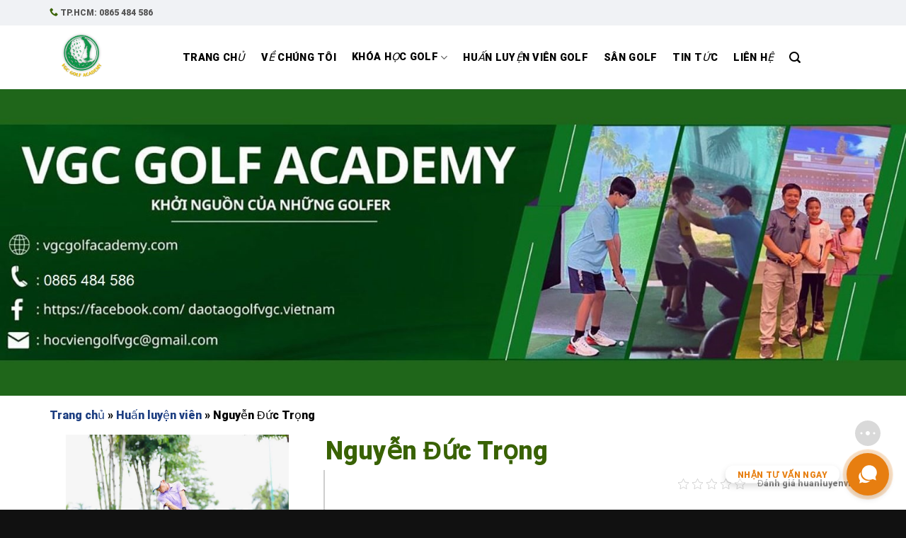

--- FILE ---
content_type: text/html; charset=UTF-8
request_url: https://vgcgolfacademy.com/huan-luyen-vien-golf/nguyen-duc-trong/
body_size: 27820
content:

<!DOCTYPE html>
<html lang="vi" prefix="og: https://ogp.me/ns#" class="loading-site no-js">
<head>
	<meta charset="UTF-8" />
	<link rel="profile" href="http://gmpg.org/xfn/11" />
	<link rel="pingback" href="https://vgcgolfacademy.com/xmlrpc.php" />
	<script>(function(html){html.className = html.className.replace(/\bno-js\b/,'js')})(document.documentElement);</script>
<meta name="viewport" content="width=device-width, initial-scale=1, maximum-scale=1" />
<!-- Search Engine Optimization by Rank Math PRO - https://rankmath.com/ -->
<title>Huấn luyện viên golf Nguyễn Đức Trọng - VGC</title>
<meta name="description" content="Huấn luyện viên golf Nguyễn Đức Trọng là hlv chuyên nghiệp, nhiều năm kinh nghiệm giảng dạy khoá học golf cơ bản nâng cao tại VGC"/>
<meta name="robots" content="follow, index, max-snippet:-1, max-video-preview:-1, max-image-preview:large"/>
<link rel="canonical" href="https://vgcgolfacademy.com/huan-luyen-vien-golf/nguyen-duc-trong/" />
<meta property="og:locale" content="vi_VN" />
<meta property="og:type" content="article" />
<meta property="og:title" content="Huấn luyện viên golf Nguyễn Đức Trọng - VGC" />
<meta property="og:description" content="Huấn luyện viên golf Nguyễn Đức Trọng là hlv chuyên nghiệp, nhiều năm kinh nghiệm giảng dạy khoá học golf cơ bản nâng cao tại VGC" />
<meta property="og:url" content="https://vgcgolfacademy.com/huan-luyen-vien-golf/nguyen-duc-trong/" />
<meta property="og:site_name" content="VGC GOLF ACADEMY" />
<meta property="og:updated_time" content="2023-01-30T11:02:02+07:00" />
<meta property="og:image" content="https://vgcgolfacademy.com/wp-content/uploads/2022/11/nguyen-duc-trong-1.jpg" />
<meta property="og:image:secure_url" content="https://vgcgolfacademy.com/wp-content/uploads/2022/11/nguyen-duc-trong-1.jpg" />
<meta property="og:image:width" content="1170" />
<meta property="og:image:height" content="780" />
<meta property="og:image:alt" content="Nguyễn Đức Trọng" />
<meta property="og:image:type" content="image/jpeg" />
<meta name="twitter:card" content="summary_large_image" />
<meta name="twitter:title" content="Huấn luyện viên golf Nguyễn Đức Trọng - VGC" />
<meta name="twitter:description" content="Huấn luyện viên golf Nguyễn Đức Trọng là hlv chuyên nghiệp, nhiều năm kinh nghiệm giảng dạy khoá học golf cơ bản nâng cao tại VGC" />
<meta name="twitter:image" content="https://vgcgolfacademy.com/wp-content/uploads/2022/11/nguyen-duc-trong-1.jpg" />
<!-- /Rank Math WordPress SEO plugin -->

<link rel='dns-prefetch' href='//cdn.jsdelivr.net' />
<link rel='prefetch' href='https://vgcgolfacademy.com/wp-content/themes/flatsome/assets/js/chunk.countup.js?ver=3.16.0' />
<link rel='prefetch' href='https://vgcgolfacademy.com/wp-content/themes/flatsome/assets/js/chunk.sticky-sidebar.js?ver=3.16.0' />
<link rel='prefetch' href='https://vgcgolfacademy.com/wp-content/themes/flatsome/assets/js/chunk.tooltips.js?ver=3.16.0' />
<link rel='prefetch' href='https://vgcgolfacademy.com/wp-content/themes/flatsome/assets/js/chunk.vendors-popups.js?ver=3.16.0' />
<link rel='prefetch' href='https://vgcgolfacademy.com/wp-content/themes/flatsome/assets/js/chunk.vendors-slider.js?ver=3.16.0' />
<link rel="alternate" type="application/rss+xml" title="Dòng thông tin VGC GOLF ACADEMY &raquo;" href="https://vgcgolfacademy.com/feed/" />
<link rel="alternate" type="application/rss+xml" title="VGC GOLF ACADEMY &raquo; Dòng bình luận" href="https://vgcgolfacademy.com/comments/feed/" />
<link rel="alternate" title="oNhúng (JSON)" type="application/json+oembed" href="https://vgcgolfacademy.com/wp-json/oembed/1.0/embed?url=https%3A%2F%2Fvgcgolfacademy.com%2Fhuan-luyen-vien-golf%2Fnguyen-duc-trong%2F" />
<link rel="alternate" title="oNhúng (XML)" type="text/xml+oembed" href="https://vgcgolfacademy.com/wp-json/oembed/1.0/embed?url=https%3A%2F%2Fvgcgolfacademy.com%2Fhuan-luyen-vien-golf%2Fnguyen-duc-trong%2F&#038;format=xml" />
<style id='wp-img-auto-sizes-contain-inline-css' type='text/css'>
img:is([sizes=auto i],[sizes^="auto," i]){contain-intrinsic-size:3000px 1500px}
/*# sourceURL=wp-img-auto-sizes-contain-inline-css */
</style>
<style id='wp-emoji-styles-inline-css' type='text/css'>

	img.wp-smiley, img.emoji {
		display: inline !important;
		border: none !important;
		box-shadow: none !important;
		height: 1em !important;
		width: 1em !important;
		margin: 0 0.07em !important;
		vertical-align: -0.1em !important;
		background: none !important;
		padding: 0 !important;
	}
/*# sourceURL=wp-emoji-styles-inline-css */
</style>
<style id='classic-theme-styles-inline-css' type='text/css'>
/*! This file is auto-generated */
.wp-block-button__link{color:#fff;background-color:#32373c;border-radius:9999px;box-shadow:none;text-decoration:none;padding:calc(.667em + 2px) calc(1.333em + 2px);font-size:1.125em}.wp-block-file__button{background:#32373c;color:#fff;text-decoration:none}
/*# sourceURL=/wp-includes/css/classic-themes.min.css */
</style>
<link rel='stylesheet' id='contact-form-7-css' href='https://vgcgolfacademy.com/wp-content/plugins/contact-form-7/includes/css/styles.css?ver=5.9.4' type='text/css' media='all' />
<link rel='stylesheet' id='kk-star-ratings-css' href='https://vgcgolfacademy.com/wp-content/plugins/kk-star-ratings/src/core/public/css/kk-star-ratings.min.css?ver=5.4.7' type='text/css' media='all' />
<link rel='stylesheet' id='set_vk_post_autor_css-css' href='https://vgcgolfacademy.com/wp-content/plugins/vk-post-author-display/assets/css/vk-post-author.css?ver=1.24.1' type='text/css' media='all' />
<link rel='stylesheet' id='vk-font-awesome-css' href='https://vgcgolfacademy.com/wp-content/plugins/vk-post-author-display/vendor/vektor-inc/font-awesome-versions/src/versions/6/css/all.min.css?ver=6.4.2' type='text/css' media='all' />
<link rel='stylesheet' id='flatsome-main-css' href='https://vgcgolfacademy.com/wp-content/themes/flatsome/assets/css/flatsome.css?ver=3.16.0' type='text/css' media='all' />
<style id='flatsome-main-inline-css' type='text/css'>
@font-face {
				font-family: "fl-icons";
				font-display: block;
				src: url(https://vgcgolfacademy.com/wp-content/themes/flatsome/assets/css/icons/fl-icons.eot?v=3.16.0);
				src:
					url(https://vgcgolfacademy.com/wp-content/themes/flatsome/assets/css/icons/fl-icons.eot#iefix?v=3.16.0) format("embedded-opentype"),
					url(https://vgcgolfacademy.com/wp-content/themes/flatsome/assets/css/icons/fl-icons.woff2?v=3.16.0) format("woff2"),
					url(https://vgcgolfacademy.com/wp-content/themes/flatsome/assets/css/icons/fl-icons.ttf?v=3.16.0) format("truetype"),
					url(https://vgcgolfacademy.com/wp-content/themes/flatsome/assets/css/icons/fl-icons.woff?v=3.16.0) format("woff"),
					url(https://vgcgolfacademy.com/wp-content/themes/flatsome/assets/css/icons/fl-icons.svg?v=3.16.0#fl-icons) format("svg");
			}
/*# sourceURL=flatsome-main-inline-css */
</style>
<link rel='stylesheet' id='flatsome-style-css' href='https://vgcgolfacademy.com/wp-content/themes/flatsome-child/style.css?ver=3.0' type='text/css' media='all' />
<script type="text/javascript" src="https://vgcgolfacademy.com/wp-includes/js/jquery/jquery.min.js?ver=3.7.1" id="jquery-core-js"></script>
<link rel="https://api.w.org/" href="https://vgcgolfacademy.com/wp-json/" /><link rel="EditURI" type="application/rsd+xml" title="RSD" href="https://vgcgolfacademy.com/xmlrpc.php?rsd" />
<link rel='shortlink' href='https://vgcgolfacademy.com/?p=728' />
<!-- start Simple Custom CSS and JS -->
<style type="text/css">
/* Add your CSS code here. */ 
.small-post{
display:flex;}
.small-post h3 {
    font-size: 15px;
    width: 100%;
}
.small-post a {
    width: 70%;
    margin-bottom: 20px;
    margin-right: 20px;
}
.small-post a img{
	height:70px;
}</style>
<!-- end Simple Custom CSS and JS -->
<!-- start Simple Custom CSS and JS -->
<style type="text/css">
/* Add your CSS code here. */ 
.nav-dropdown>li>a {
    color: #000;
}
.nav-dropdown.nav-dropdown-simple>li>a:hover {
    background-color: var(--primary-color);
    color: #fff;
}
.html_topbar_left span {
    color: var(--primary-color);
    position: relative;
    top: 4px;
}
.html_topbar_left a {
    color: #555 !important;
    font-size: 12px !important;
}
</style>
<!-- end Simple Custom CSS and JS -->
<!-- start Simple Custom CSS and JS -->
<style type="text/css">
/* Add your CSS code here. */ 
.chiase-danhgia {
    display: flex;
}
.kk-star-ratings.kksr-template {
    position: relative;
    top: -8px;
    left: 20px;
}
.avata img {
    width: 35px;
    height: 35px;
    border-radius: 99px;
}
.thongtin-tacgia {
    display: flex;
    align-items: center;
}
.thongtin-tacgia a {
    padding: 0px 10px;
    font-weight: 700;
    color:var(--primary-color);
}
.single-post-meta {
    border-top: 1px dashed #cecece;
    border-bottom: 1px dashed #cecece;
}
.list-post {
    padding-top: 30px;
    border-top: 1px dashed #cecece;
}

.thongtin-tacgia, .chiase-danhgia {
    position: relative;
    top: 7px;
}
/*Bài viết liên quan*/
.baiviet-lienquan p {
    margin-bottom: 0px;
    font-size: 15px;
    font-weight: 700;
    display: -webkit-box;
    height: 50px;
    line-height: 1.3;
    -webkit-line-clamp: 2;
    -webkit-box-orient: vertical;
    overflow: hidden;
    text-overflow: ellipsis;
    padding-top: 10px;
}
.baiviet-lienquan a img {
    height: 220px;
}
.baiviet-lienquan p a {
    color: var(--primary-color);
}
.tinlienquan {
    background-color: #f0f2f5;
    padding: 30px 0;
}</style>
<!-- end Simple Custom CSS and JS -->
<!-- start Simple Custom CSS and JS -->
<style type="text/css">
/* Add your CSS code here.*/ 
.truso-footer {
    border-bottom: 1px dashed #cecece;
}
.truso-footer p {
    margin-bottom: 10px;
}
.flow-lienhe {
    padding-top: 10px;
}
.link-bcre .rank-math-breadcrumb p {
    margin-bottom: 0px;
    color: #fff;
}
.link-bcre .rank-math-breadcrumb p a {
    color: #fff;
}
/*huấn luyện viên*/
.col-huanluyen-vien .rank-math-breadcrumb p, .col-huanluyen-vien .rank-math-breadcrumb p a{
	color:#000;
}</style>
<!-- end Simple Custom CSS and JS -->
<!-- start Simple Custom CSS and JS -->
<style type="text/css">
/* Add your CSS code here.

For example:
.example {
    color: red;
}

For brushing up on your CSS knowledge, check out http://www.w3schools.com/css/css_syntax.asp

End of comment */ 

.sidebar-course-wrap .dangky a {
    width: 100%;
}
.sidebar-course-wrap {
    padding: 15px 15px 20px;
    border: 1px solid #cecece;
}
.heard-page {background-image: linear-gradient(90deg,rgba(10,67,76,.8),rgba(33,120,134,.8)),url(https://hocviengolfiga.com/wp-content/themes/iga_academy/images/banner/headerpage.jpg);min-height: 120px;display: flex;align-items: center;}
.heard-page .breadcrumb .rank-math-breadcrumb p, .heard-page .breadcrumb .rank-math-breadcrumb a {
    color: #fff;
}
.heard-page .heading-title {
    margin-bottom: 0px;
    color: #fff;
}
.sidebar-course {
    margin-top: -80px;
}
/*archive khóa học*/
.thongtin-khoahoc {
   padding: 18px 16px 18px;
   background: #fff;
	border: 1px solid #cecece;
}
.course-meta {
    padding-bottom: 15px;
	height: 110px;
}
.noidung-mota .kk-star-ratings {
    position: relative;
    left: 0px;
    padding-top: 10px;
}
.title-khoahoc{
	height:30px;
}</style>
<!-- end Simple Custom CSS and JS -->
<!-- start Simple Custom CSS and JS -->
<style type="text/css">
/* Add your CSS code here. */
.related-courses{
	padding: 35px 0 40px;
    background-color: #f0f2f5;
}
.related-courses .title{
	margin-bottom:5px;
}
.related-courses-list a img {
    height: 250px;
}
.related-courses-list .related-courses-item .coures-info .coures-title {
    font-size: 20px;
    font-weight: 700;
    margin-bottom: 5px;
}
.related-courses-list .related-courses-item .coures-info .coures-title a{
	color: var(--primary-color);
}
.related-courses-item .coures-info{
	background-color: #fff;
    padding: 20px 15px 30px;
}
.coures-title {
    line-height: 1.3;
    height: 50px;
}</style>
<!-- end Simple Custom CSS and JS -->
<!-- start Simple Custom CSS and JS -->
<style type="text/css">
/* Add your CSS code here. */ 

/* Tabs */
.tabs {
  width: 100%;
  /*background-color: #09F;*/
  border-radius: 5px 5px 5px 5px;
}
ul#tabs-nav {
  list-style: none;
  margin: 0;
  padding: 5px;
  overflow: auto;
  border-bottom: 1px solid #dee2e6;
}
ul#tabs-nav li {
  	float: left;
  	font-weight: bold;
 	margin-right: 2px;
  	padding: 8px 10px;
  /*border-radius: 5px 5px 5px 5px;*/
  /*border: 1px solid #d5d5de;*/
 	margin-bottom:0px;
  	cursor: pointer;
	position: relative;
    top: 5px;
}
ul#tabs-nav li.active {
  border-bottom: 3px solid #0375ba;
}
#tabs-nav li.active a{
	color: #333;
}
#tabs-nav li a {
  text-decoration: none;
  color: #999;
}
.tab-content {
  padding: 10px;
  /*border: 5px solid #09F;*/
  background-color: #FFF;
}</style>
<!-- end Simple Custom CSS and JS -->
<!-- start Simple Custom CSS and JS -->
<style type="text/css">
/* Add your CSS code here.*/ 
.sub-head p {
    margin-bottom: 0px;
    color: var(--hover-color);
    font-size: 18px;
    text-transform: uppercase;
    font-weight: 700;
    position: relative;
}
.sub-head p:before {
    content: "";
    position: absolute;
    bottom: 6px;
    width: 36.5px;
    height: 2px;
    top: 18px;
    background-color: var(--hover-color);
    left: 130px;
}
.title-home, .title-home .section-title {
    margin-bottom: 0px;
}
.title-home .section-title, .title-home .section-title span {
    border: none;
}

.title-home .section-title span {
    color: var(--primary-color);
    font-size: 36px;
    font-weight: 700;
    text-transform: inherit;
}
.title-home .section-title b {
    background: unset;
}
/*CHƯƠNG TRÌNH*/
.title {
    color: var(--primary-color);
    font-size: 36px;
    font-weight: 700;
}
.item-inner p {
    margin-bottom: 0px;
    font-size: 36px;
    font-weight: 700;
}
.text-des-chuongtrinh p {
margin-bottom:0px;}

.home-program-item .col-inner {
   background: linear-gradient(0deg, rgba(3,113,3,0.9808298319327731) 34%, rgba(4,153,4,0.927608543417367) 84%);
    color: #fff;
    padding: 20px 0px;
}
/*Huấn luyện viên*/
.home-program-bottom {
    padding-top: 90px !important;
    margin-top: -92px;
}
.home-program-des:after {
    content: "";
    position: absolute;
    top: 190px;
    left: 15px;
    height: 40%;
    width: 2px;
    background-color: var(--primary-color);
}
.home-program-des p {
    margin-left: 25px;
    padding-top: 15px;
}
.home-program-des:before {
    content: "";
    position: absolute;
    top: 177px;
    left: 0;
    width: 30px;
    height: 24px;
    background: url(/wp-content/uploads/2022/10/XMLID_3_.svg) no-repeat;
    background-size: 100% 100%;
	filter: hue-rotate(290deg);
}
/*Lý do nên chọn IGA*/
.text-icon-box h3 {
    margin-bottom: 0px;
    font-size: 20px;
    font-weight: 700;
    color: var(--primary-color);
}
.box-icon-home .icon-box-img .icon img {
    filter: hue-rotate(290deg);
}
/*Slide HLV*/
.bg-home-coach {
    background: linear-gradient(0deg, rgba(3,113,3,0.9808298319327731) 34%, rgba(4,153,4,0.927608543417367) 84%);
}
.slideHLV img, .slideHLV_mobile img {
    height: 230px;
}
.slideHLV .swiper-slide-next img, .slideHLV_mobile .swiper-slide-active img  {
    height: 260px;
    position: relative;
}
.slideHLV .view-coach, .slideHLV_mobile .view-coach{
    position: absolute;
    left: 0;
    right: 0;
    padding: 5px;
    font-size: 16px;
    font-weight: 700;
    color: #fff;
    background: rgba(35,140,204,.7);
    opacity: 0;
    visibility: hidden;
    bottom: 0px;
    text-align: center;
}
/* .slideHLV_mobile .view-coach {
    position: absolute;
    left: 0;
    right: 0;
    padding: 5px;
    font-size: 16px;
    font-weight: 700;
    color: #fff;
    background: rgba(35,140,204,.7);
    opacity: 0;
    visibility: hidden;
    bottom: 0px;
    text-align: center;
} */
.slideHLV  .swiper-slide-next .view-coach, .slideHLV_mobile .swiper-slide-active .view-coach {
    opacity: 1;
    visibility: visible;
    bottom: 64px;
    transition: .5s cubic-bezier(.77,.17,.35,.91);
    text-transform: uppercase;
}
.slideHLV  .coach-info-item .info-name, .slideHLV  .coach-info-item p, .slideHLV_mobile .coach-info-item .info-name, .slideHLV_mobile  .coach-info-item p  {
    color: #fff !important;
    text-align: center;
	font-size:16px;
}
.thunho {
    position: relative;
    top: 15px;
}
.slideHLV .swiper-slide-next, .slideHLV_mobile .swiper-slide-next {
    position: relative;
    top: 0px;
}
.slideHLV .swiper-slide-next .coach-info-item .info-name, .slideHLV .swiper-slide-next .coach-info-item p, .slideHLV_mobile .swiper-slide-active .coach-info-item .info-name, .slideHLV_mobile .swiper-slide-active .coach-info-item p{
	font-size:20px;
}
/*Khóa học*/
.home-training {
    padding-bottom: 100px !important;
}
/*ĐĂNG ký học*/
.section-dangky-hoc .section-dangky-hoc-iag {
    background: transparent !important;
}
.register-inner {
    padding-top: 40px;
    margin-top: -150px;
    padding-bottom: 40px;
    z-index: 1;
    position: relative;
}
/*dịch vụ*/
.service-title {
    margin-bottom: 0px;
}
.service-title .section-title, .service-title .section-title span {
    border: none;
}
.service-title .section-title span {
    color: var(--primary-color);
    font-size: 18px;
    text-transform: inherit;
}
.text-home-dichvu {
    height: 175px;
}
/*video  Hình ảnh */
.section-video-hinhanh {
    background: linear-gradient(0deg, rgba(3,113,3,0.9808298319327731) 34%, rgba(4,153,4,0.927608543417367) 84%);
}
.blog-small a.plain {
    display: flex;
    flex-wrap: nowrap;
    justify-content: flex-start;
    align-items: center;
}
.blog-small .box-image .image-zoom {
    width: 179px;
}
.thongtin-video {
    font-size: 13px;
	width: 180%;
	color:#fff;
}
.thongtin-video .post-title{
	color:#fff !important;
}
.blog-big .thongtin-video {
    font-size: 15px;
    padding-top: 15px;
}
.blog-big .thongtin-video .post-excerpt {
    display: none;
}
.blog-small .col {
    margin-bottom: 10px;
}
.btn-xemtatca {
    border-color: #fff !important;
    color: #fff !important;
    font-weight: 100;
	transition: all .3s ease-out;
	background-size: 200% 100%;
}
.btn-xemtatca:hover {
    color: var(--primary-color) !important;
    border-color: var(--primary-color) !important;
    background: #fff !important; 
}
.blog-big .box-image .image-cover:after, .blog-small .box-image .image-cover:after, .blog-video .box-image .image-cover:after {
    content: "";
    background: url(/wp-content/uploads/2022/11/youtube.svg) no-repeat;
    background-size: 100% 100%;
    width: 63px;
    height: 62px;
    position: absolute;
    top: 50%;
    left: 50%;
    transform: translate(-50%,-50%);
}
.blog-small .box-image .image-cover:after {
    width: 33px;
    height: 32px;
}
.blog-video .thongtin-video {
    color: #000 !important;
    padding-top: 10px;
}
.blog-video .thongtin-video h3 {
    color: #000 !important;
}
/*Cảm nhận khách hàng*/
.text-camnhan-khachhang p {
    height: 150px;
}
/*tin tức và hoạt động*/
.blog-home .post-title, .list-news .ux-menu-link a span {
    display: -webkit-box;
    height: 40px;
    line-height: 1.3;
    -webkit-line-clamp: 2;
    -webkit-box-orient: vertical;
    overflow: hidden;
    text-overflow: ellipsis;
}
.is-divider{
	display:none;
}
.list-news .ux-menu-link:before {
    content: "";
    width: 6px;
    height: 6px;
    background: var(--primary-color);
    position: relative;
    top: -10px;
}
.list-news .ux-menu-link a span {
    font-size: 15px;
    font-weight: 700;
    margin-left: 10px;
}
/*Báo chí*/
.newspaper-title{
	padding-top:10px;
}
.newspaper-title a {
   font-size:15px;
	line-height: 1.3;
}
.newspaper-box {
    background-color: #fff;
    padding: 17px 15px;
}
.post-thumbnail img {
    width: 100%;
}</style>
<!-- end Simple Custom CSS and JS -->
<!-- start Simple Custom CSS and JS -->
<style type="text/css">
/* Add your CSS code here. */ 
.store-name p {
    margin-bottom: 0px;
}
.section-footer{
	background-image:url(/wp-content/uploads/2022/10/pattern-2.png);
}
.thong-tin-footer span {
    color: #fff;
    letter-spacing: -1px;
}
.heading p {
    display: inline-block;
    background-color: #0375ba;
    padding: 6px 36px;
    font-weight: 700;
    margin-bottom: 10px;
}
.footer-text p {
    font-weight: 700;
    margin-bottom: 5px;
}
.footer-text p {
    font-weight: 700;
    margin-bottom: 5px;
}
.title-footer p {
    font-weight: 700;
    margin-bottom: 0px;
}
.menu-footer a {
    padding: 0px;
}
.flo-footer a {
    background: #111 !important;
    border-color: #111 !important;
    margin: 6px !important;
    font-size: 17px;
}
.thong-tin-footer {
    color: #fff;
}</style>
<!-- end Simple Custom CSS and JS -->
<!-- start Simple Custom CSS and JS -->
<style type="text/css">
/* Add your CSS code here. */ 
input.wpcf7-form-control.has-spinner.wpcf7-submit {
    margin-bottom: 20px;
	width: 100%;
    border-radius: 5px;
}
span.wpcf7-spinner {
    display: none;
}
#dangky {
    padding-bottom: 0px !important;
	border-radius: 5px;
}
.title-form {
    font-size: 1.25em;
}
.mfp-close {
    position: relative;
    left: 22.2em;
    padding-top: 27px;
}
.title p {
    font-size: 34px;
    margin-bottom: 0px;
    font-weight: 700;
    color: var(--primary-color);
}
.col-bottom{
	padding-bottom:0px;
}
input[type="text"], input[type="email"], input[type="tel"], select, textarea{
	font-weight:100;
}</style>
<!-- end Simple Custom CSS and JS -->
<!-- start Simple Custom CSS and JS -->
<style type="text/css">
/* Add your CSS code here.*/
.coach-cv h1, .coach-cv h2{
    color: var(--primary-color);
}
.post-thumnail img {
    width: 100%;
    height: 100%;
    object-fit: cover;
    object-position: 50% 50%;
}
.coach-info-wrap .item-detail {
    padding: 20px 15px 15px;
}
.coach-info-wrap {
    font-size: 15px;
}
.coach-info {
    position: sticky;
    top: 30px;
}
.coach-info {
    background: url(/wp-content/uploads/2022/10/khung.png) no-repeat;
    background-size: 100%;
    background-position-y: 80%;
}
.coach-info .hinhanh {
    position: relative;
    overflow: hidden;
    display: flex;
    flex-direction: column;
    flex-wrap: wrap;
    align-items: flex-start;
	width: 315px;
    height: 230px;
    margin: 0 auto;
}
.item-detail {
    padding: 20px 15px 15px;
}
.item-detail p {
    margin-bottom: 6px;
}
.item-detail .first {
    font-weight: 700;
    display: inline-block;
    min-width: 110px;
}
.d-flex {
    display: -ms-flexbox!important;
    display: flex!important;
}
.coach-cv-list p, .coach-cv-list ul li{
	text-align:justify;
}
.coach-cv-list:after {
    content: "";
    position: absolute;
    top: 50px;
    left: 12px;
    height: 94%;
    border: 1px solid #cecece;
}
.coach-cv-list h2:before {
    content: "";
    position: absolute;
    top: 3px;
    left: -34px;
    width: 25px;
    height: 25px;
    background: url(/wp-content/uploads/2022/10/dots.svg) no-repeat;
    background-size: 100%;
    z-index: 9;
	filter: hue-rotate(281deg);
}
.coach-cv-list h2 {
    position: relative;
}
.coach-name{
	font-size:36px;
}
.coach-cv-list {padding-left: 20px;}
.dangky {
    text-align: center;
    position: relative;
    top: 3px;
}
.dangky a {
    background: var(--primary-color);
    border-radius: 5px;
	margin-right: 0px;
}
.coach-cv-list ul {
    margin-left: 40px;
}
</style>
<!-- end Simple Custom CSS and JS -->
<!-- start Simple Custom CSS and JS -->
<style type="text/css">
/* Add your CSS code here.*/

.thongtin-huanluyen-vien {
    padding: 15px 15px 30px;
    border: 1px solid #cecece;
    position: relative;
    top: -8px;
    padding-bottom: 0px;
}
.kinhnghiem {
    height: 80px;
}
.post-title-huan-luyen-vien{
    font-size: 20px;
    font-weight: 700;
	margin-bottom:0px;
}
.btn-readmore {
    text-transform: inherit;
}
.btn-readmore:hover{
    background-color: var(--hover-color) ;
}
</style>
<!-- end Simple Custom CSS and JS -->
<meta name="google-site-verification" content="4yrHVYzaMfQDG7hWC4VOU10Y2h9-oV6umPS_z8Kum9Y" />
<!-- Google Tag Manager -->
<script>(function(w,d,s,l,i){w[l]=w[l]||[];w[l].push({'gtm.start':
new Date().getTime(),event:'gtm.js'});var f=d.getElementsByTagName(s)[0],
j=d.createElement(s),dl=l!='dataLayer'?'&l='+l:'';j.async=true;j.src=
'https://www.googletagmanager.com/gtm.js?id='+i+dl;f.parentNode.insertBefore(j,f);
})(window,document,'script','dataLayer','GTM-P7DPC2L7');</script>
<!-- End Google Tag Manager --><link rel="stylesheet" href="https://cdn.jsdelivr.net/npm/swiper/swiper-bundle.min.css"/><style>.bg{opacity: 0; transition: opacity 1s; -webkit-transition: opacity 1s;} .bg-loaded{opacity: 1;}</style><script type="application/ld+json" >
{"@context":"https://schema.org",
"@graph":[
{"@type":"Organization",
"@id":"https://vgcgolfacademy.com/#organization",
"name":"VGC Golf Academy",
"alternatename":["Golf VGC Academy","VGC Golf Academy","VGC Golf","VGC Academy","Trung tâm đào tạo Golf VGC","Đào tạo Golf VGC Academy","Đào tạo Golf VGC"],
"url":"https://vgcgolfacademy.com/",
"address": {
		                    "@type": "PostalAddress",
		                    "streetAddress": "Đ. Sư Vạn Hạnh, Phường 12, Quận 10, Thành phố Hồ Chí Minh 740310n",
		                    "addressRegion": "Hồ Chí Minh",
		                    "addressLocality": "Quận 10",
		                    "addressCountry": "Vietnam",
		                    "postalCode": "740310",
		                    "telephone": ["0865484586"]
		                },
"sameAs":[
"https://www.facebook.com/VGC-GOLF-Academy-100728099552325/",
"https://twitter.com/HOCVIENVGCGOLF",
"https://www.youtube.com/@vgcgolfacademy",
"https://www.instagram.com/vgcgolfacademy/",
"https://vgcgolfacademy.blogspot.com/",
"https://vgcgolfacademy.weebly.com/",
"https://vgcgolfacademyvn.wixsite.com/vgcgolfacademy",
"https://sites.google.com/view/vgc-golfacademy/",
"https://vgcgolfacademy.tumblr.com/",
"https://www.linkedin.com/in/vgc-golf-academy/",
"https://glitch.com/@vgcgolfacademy",
"https://www.scoop.it/u/vgcgolfacademyvn-gmail-com",
"https://www.reddit.com/user/vgcgolfacademy",
"https://gab.com/vgcgolfacademy",
"https://www.diigo.com/user/vgcgolfacademy",
"https://vgcgolfacademy.netboard.me/",
"https://biztime.com.vn/vgcgolfacademy",
"https://digg.com/@academy-vgc-golf",
"https://twitback.com/vgcgolfacademy",
"https://flipboard.com/@VGCGOLFACADEMY",
"https://www.wishlistr.com/vgcgolfacademy",
"https://dribbble.com/vgcgolfacademy/",
"https://www.storeboard.com/vgcgolfacademy",
"https://www.twitch.tv/vgcgolfacademy/",
"https://www.pinterest.com/vgcgolfacademy/",
"https://www.flickr.com/people/vgcgolfacademy/",
"https://www.godtube.com/user/vgcgolfacademy/media.html"],
"logo":
{"@type":"ImageObject",
"@id":"https://vgcgolfacademy.com/#logo",
"inLanguage":"vi-VN",
"url":"https://vgcgolfacademy.com/wp-content/uploads/2022/11/logo-golf-vgc-academy.png",
"contentUrl":"https://vgcgolfacademy.com/wp-content/uploads/2022/11/logo-golf-vgc-academy.png",
"width":2000,"height":2000,"caption":"VGC Golf Academy"},
"image":{"@id":"https://vgcgolfacademy.com/#logo"}
},
 {
		                "@type": "EducationalOrganization",
		                "parentOrganization": {
		                    "@id": "https://vgcgolfacademy.com/#organization"
		                },
		                "name": "VGC GOLF Academy - Trung tâm Đào tạo và Phát Triển Golf UY TÍN",
						"alternatename":["Golf VGC Academy","VGC Golf Academy","VGC Golf","VGC Academy","Trung tâm đào tạo Golf VGC","Đào tạo Golf VGC Academy","Đào tạo Golf VGC"],
		                "image": {
		                    "@id": "https://vgcgolfacademy.com/#primaryimage"
		                },
		                "address": {
		                        "@type": "PostalAddress",
		                    "streetAddress": "Đ. Sư Vạn Hạnh, Phường 12, Quận 10, Thành phố Hồ Chí Minh",
		                    "addressRegion": "Hồ Chí Minh",
		                    "addressLocality": "Quận 10",
		                    "addressCountry": "Vietnam",
		                    "postalCode": "740310",
		                    "telephone": ["0865484586"]
		                },
		                "hasMap": "https://maps.app.goo.gl/gR3mr3c8QakXRH5b9",
		                "openingHours": "Mo-Sun 08:00-21:00",
		                "geo": {
			                "@type": "GeoCoordinates",
			                "latitude": "110.7786423",
			                "longitude": "106.7510653"
			            }
		            }
,
{"@type":"WebSite",
"@id":"https://vgcgolfacademy.com/#website",
"url":"https://vgcgolfacademy.com/",
"name":"VGC Golf Academy",
"description":"Trung tâm VGC GOLF Academy chuyên đào tạo đánh golf cơ bản và khóa học nâng cao toàn quốc với huấn luyện viên Việt Nam, quốc tế chuyên nghiệp",
"publisher":
{"@id":"https://vgcgolfacademy.com/#organization"}
,"potentialAction":
[
{"@type":"SearchAction",
"target":{"@type":"EntryPoint",
"urlTemplate":
"https://vgcgolfacademy.com/?s={search_term_string}"
},
"query-input":"required name=search_term_string"}
],
"inLanguage":"vi-VN"},
{"@type":"ImageObject",
"@id":"https://vgcgolfacademy.com/#primaryimage",
"inLanguage":"vi-VN",
"url":"https://vgcgolfacademy.com/wp-content/uploads/2022/11/logo-golf-vgc-academy.png",
"contentUrl":"https://vgcgolfacademy.com/wp-content/uploads/2022/11/logo-golf-vgc-academy.png",
"width":2000,"height":2000,"caption":"VGC Academy - Trung tâm Đào tạo và Phát Triển Golf UY TÍN"},
{"@type":"WebPage","@id":"https://vgcgolfacademy.com/#webpage",
"url":"https://vgcgolfacademy.com/",
"name":"VGC Golf Academy",
"isPartOf":{
"@id":"https://vgcgolfacademy.com/#website"},
"about":{"@id":"https://vgcgolfacademy.com/#organization"
},
"primaryImageOfPage":{"@id":"https://vgcgolfacademy.com/#primaryimage"},
"datePublished":"2022-11-28T09:18:53+00:00",
"dateModified":"2022-11-28T15:22:58+00:00",
"description":"Học viện VGC Golf Academy chuyên đào tạo đánh golf cơ bản và khóa học nâng cao toàn quốc với huấn luyện viên Việt Nam, quốc tế chuyên nghiệp",
"breadcrumb":{"@id":"https://vgcgolfacademy.com/#breadcrumb"},
"inLanguage":"vi-VN",
"potentialAction":[
{"@type":"ReadAction",
"target":["https://vgcgolfacademy.com/"]
}
]
},
{"@type":"BreadcrumbList",
"@id":"https://vgcgolfacademy.com/#breadcrumb",
"itemListElement":[
{"@type":"ListItem",
"position":1,
"name":"Trang chủ"}
]
}
]
}
</script><!-- Call Now Button 1.4.9 (https://callnowbutton.com) [renderer:noop]-->
<link rel="icon" href="https://vgcgolfacademy.com/wp-content/uploads/2024/01/cropped-logo-vgc-32x32.jpg" sizes="32x32" />
<link rel="icon" href="https://vgcgolfacademy.com/wp-content/uploads/2024/01/cropped-logo-vgc-192x192.jpg" sizes="192x192" />
<link rel="apple-touch-icon" href="https://vgcgolfacademy.com/wp-content/uploads/2024/01/cropped-logo-vgc-180x180.jpg" />
<meta name="msapplication-TileImage" content="https://vgcgolfacademy.com/wp-content/uploads/2024/01/cropped-logo-vgc-270x270.jpg" />
<style id="custom-css" type="text/css">:root {--primary-color: #396204;}.container-width, .full-width .ubermenu-nav, .container, .row{max-width: 1170px}.row.row-collapse{max-width: 1140px}.row.row-small{max-width: 1162.5px}.row.row-large{max-width: 1200px}.header-main{height: 90px}#logo img{max-height: 90px}#logo{width:158px;}#logo a{max-width:autopx;}.header-bottom{min-height: 55px}.header-top{min-height: 30px}.transparent .header-main{height: 90px}.transparent #logo img{max-height: 90px}.has-transparent + .page-title:first-of-type,.has-transparent + #main > .page-title,.has-transparent + #main > div > .page-title,.has-transparent + #main .page-header-wrapper:first-of-type .page-title{padding-top: 120px;}.header.show-on-scroll,.stuck .header-main{height:70px!important}.stuck #logo img{max-height: 70px!important}.header-bottom {background-color: #f1f1f1}.header-main .nav > li > a{line-height: 16px }.stuck .header-main .nav > li > a{line-height: 50px }.header-bottom-nav > li > a{line-height: 16px }@media (max-width: 549px) {.header-main{height: 70px}#logo img{max-height: 70px}}.nav-dropdown{border-radius:5px}.nav-dropdown{font-size:100%}.header-top{background-color:#f0f2f5!important;}/* Color */.accordion-title.active, .has-icon-bg .icon .icon-inner,.logo a, .primary.is-underline, .primary.is-link, .badge-outline .badge-inner, .nav-outline > li.active> a,.nav-outline >li.active > a, .cart-icon strong,[data-color='primary'], .is-outline.primary{color: #396204;}/* Color !important */[data-text-color="primary"]{color: #396204!important;}/* Background Color */[data-text-bg="primary"]{background-color: #396204;}/* Background */.scroll-to-bullets a,.featured-title, .label-new.menu-item > a:after, .nav-pagination > li > .current,.nav-pagination > li > span:hover,.nav-pagination > li > a:hover,.has-hover:hover .badge-outline .badge-inner,button[type="submit"], .button.wc-forward:not(.checkout):not(.checkout-button), .button.submit-button, .button.primary:not(.is-outline),.featured-table .title,.is-outline:hover, .has-icon:hover .icon-label,.nav-dropdown-bold .nav-column li > a:hover, .nav-dropdown.nav-dropdown-bold > li > a:hover, .nav-dropdown-bold.dark .nav-column li > a:hover, .nav-dropdown.nav-dropdown-bold.dark > li > a:hover, .header-vertical-menu__opener ,.is-outline:hover, .tagcloud a:hover,.grid-tools a, input[type='submit']:not(.is-form), .box-badge:hover .box-text, input.button.alt,.nav-box > li > a:hover,.nav-box > li.active > a,.nav-pills > li.active > a ,.current-dropdown .cart-icon strong, .cart-icon:hover strong, .nav-line-bottom > li > a:before, .nav-line-grow > li > a:before, .nav-line > li > a:before,.banner, .header-top, .slider-nav-circle .flickity-prev-next-button:hover svg, .slider-nav-circle .flickity-prev-next-button:hover .arrow, .primary.is-outline:hover, .button.primary:not(.is-outline), input[type='submit'].primary, input[type='submit'].primary, input[type='reset'].button, input[type='button'].primary, .badge-inner{background-color: #396204;}/* Border */.nav-vertical.nav-tabs > li.active > a,.scroll-to-bullets a.active,.nav-pagination > li > .current,.nav-pagination > li > span:hover,.nav-pagination > li > a:hover,.has-hover:hover .badge-outline .badge-inner,.accordion-title.active,.featured-table,.is-outline:hover, .tagcloud a:hover,blockquote, .has-border, .cart-icon strong:after,.cart-icon strong,.blockUI:before, .processing:before,.loading-spin, .slider-nav-circle .flickity-prev-next-button:hover svg, .slider-nav-circle .flickity-prev-next-button:hover .arrow, .primary.is-outline:hover{border-color: #396204}.nav-tabs > li.active > a{border-top-color: #396204}.widget_shopping_cart_content .blockUI.blockOverlay:before { border-left-color: #396204 }.woocommerce-checkout-review-order .blockUI.blockOverlay:before { border-left-color: #396204 }/* Fill */.slider .flickity-prev-next-button:hover svg,.slider .flickity-prev-next-button:hover .arrow{fill: #396204;}/* Focus */.primary:focus-visible, .submit-button:focus-visible, button[type="submit"]:focus-visible { outline-color: #396204!important; }.success.is-underline:hover,.success.is-outline:hover,.success{background-color: #c52525}.success-color, .success.is-link, .success.is-outline{color: #c52525;}.success-border{border-color: #c52525!important;}/* Color !important */[data-text-color="success"]{color: #c52525!important;}/* Background Color */[data-text-bg="success"]{background-color: #c52525;}body{font-size: 100%;}@media screen and (max-width: 549px){body{font-size: 100%;}}body{font-family:"Roboto", sans-serif}body {font-weight: 400;font-style: normal;}body{color: #000000}.nav > li > a {font-family:"Roboto", sans-serif;}.mobile-sidebar-levels-2 .nav > li > ul > li > a {font-family:"Roboto", sans-serif;}.nav > li > a,.mobile-sidebar-levels-2 .nav > li > ul > li > a {font-weight: 400;font-style: italic;}h1,h2,h3,h4,h5,h6,.heading-font, .off-canvas-center .nav-sidebar.nav-vertical > li > a{font-family: "Roboto", sans-serif;}h1,h2,h3,h4,h5,h6,.heading-font,.banner h1,.banner h2 {font-weight: 900;font-style: normal;}h1,h2,h3,h4,h5,h6,.heading-font{color: #000000;}.alt-font{font-family: "Roboto", sans-serif;}.alt-font {font-weight: 900!important;font-style: italic!important;}.header:not(.transparent) .header-nav-main.nav > li > a {color: #000000;}.header:not(.transparent) .header-nav-main.nav > li > a:hover,.header:not(.transparent) .header-nav-main.nav > li.active > a,.header:not(.transparent) .header-nav-main.nav > li.current > a,.header:not(.transparent) .header-nav-main.nav > li > a.active,.header:not(.transparent) .header-nav-main.nav > li > a.current{color: #008000;}.header-nav-main.nav-line-bottom > li > a:before,.header-nav-main.nav-line-grow > li > a:before,.header-nav-main.nav-line > li > a:before,.header-nav-main.nav-box > li > a:hover,.header-nav-main.nav-box > li.active > a,.header-nav-main.nav-pills > li > a:hover,.header-nav-main.nav-pills > li.active > a{color:#FFF!important;background-color: #008000;}a{color: #1c3e81;}.header-main .social-icons,.header-main .cart-icon strong,.header-main .menu-title,.header-main .header-button > .button.is-outline,.header-main .nav > li > a > i:not(.icon-angle-down){color: #000000!important;}.header-main .header-button > .button.is-outline,.header-main .cart-icon strong:after,.header-main .cart-icon strong{border-color: #000000!important;}.header-main .header-button > .button:not(.is-outline){background-color: #000000!important;}.header-main .current-dropdown .cart-icon strong,.header-main .header-button > .button:hover,.header-main .header-button > .button:hover i,.header-main .header-button > .button:hover span{color:#FFF!important;}.header-main .menu-title:hover,.header-main .social-icons a:hover,.header-main .header-button > .button.is-outline:hover,.header-main .nav > li > a:hover > i:not(.icon-angle-down){color: #000000!important;}.header-main .current-dropdown .cart-icon strong,.header-main .header-button > .button:hover{background-color: #000000!important;}.header-main .current-dropdown .cart-icon strong:after,.header-main .current-dropdown .cart-icon strong,.header-main .header-button > .button:hover{border-color: #000000!important;}.absolute-footer, html{background-color: #111111}.nav-vertical-fly-out > li + li {border-top-width: 1px; border-top-style: solid;}/* Custom CSS */.tooltipster-base { display: none !important}/*Phần archive*/.post-thumnail.hinhanh-sangolf img { max-height: 350px }.thongtin-sangolf span {padding-right: 10px;font-size: 14px;}.thongtin-sangolf {height: 11em;}.sangolf {border: 1px #a59c9c solid;}.sangolf .btn-readmore {margin-left: 10px;}/*single sân golf*/.sangolf-single .coach-cv-list:after {content: "";position: absolute;top: 0px;left: 12px;height: 99%;border: 1px solid #cecece;}.content-sangolf .coach-info {background-position-y: 100%;padding-top: 20px;}.vcard a {color: #fff;}.entry-content.single-page a {color: #0d7203;}/*Quang-Internal*/ol {counter-reset: li; list-style: none; padding: 0;text-shadow: 0 1px 0 rgba(255,255,255,.5);}ol a {position: relative;display: block;padding: .4em .4em .4em 2em;margin: .5em 0;background: #87b8d754;color: #444;text-decoration: none;border-radius: .3em;transition: .3s ease-out;}ol a:hover { background: #E9E4E0; }ol a:hover:before { transform: rotate(0deg); }ol a:before {content: counter(li);counter-increment: li;position: absolute;left: -1.3em;top: 50%;margin-top: -1.3em;background: #f9dd94;height: 2em;width: 2em;line-height: 2em;border: .3em solid #fff;text-align: center;font-weight: bold;border-radius: 2em;transition: all .3s ease-out;}/*huyendong-Table*/* {box-sizing: border-box;}.table {width: 100%;border-collapse: collapse;}.table td,.table th {padding: 12px 15px;border: 1px solid #ddd;text-align: center;font-size: 16px;}.table th {background-color: #23883e;color: #ffffff;}.table tbody tr:nth-child(even) {background-color: #7fd17b54;}/*responsive*/@media (max-width: 500px) {.table thead {display: none;}.table,.table tbody,.table tr,.table td {display: block;width: 100%;}.table tr {margin-bottom: 15px;}.table td {padding-left: 50%;text-align: left;position: relative;}.table td::before {content: attr(data-label);position: absolute;left: 0;width: 50%;padding-left: 15px;font-size: 15px;font-weight: bold;text-align: left;}}/* Custom CSS Mobile */@media (max-width: 549px){.home-program-des:after{top: 242px;height: 45%;}.chiase-danhgia {padding-top: 10px;border-top: 1px dashed #cecece;}.mobibe {float: left;}.home-program-item {padding-bottom: 20px;}.blog-small .thongtin-video .post-excerpt {display: none;}.blog-small .thongtin-video h3 {margin-left: 10px;}.thongtin-video .post-excerpt{display:none;}.thongtin-vide{font-size:9px;}.slideHLV_mobile .swiper-slide-active .view-coach{bottom: 98px;}.coach-info-item p {padding: 10px;}.coach-info-item h3 {padding-top: 15px;}.section-footer .section-content .col {padding-bottom: 30px;}.form-dangky {padding-top: 30px;}.col-mobile {padding-bottom: 30px !important;}.thongtin-tacgia {margin: 10px 0px;}.related-courses-item {padding-bottom: 30px !important;}}.label-new.menu-item > a:after{content:"New";}.label-hot.menu-item > a:after{content:"Hot";}.label-sale.menu-item > a:after{content:"Sale";}.label-popular.menu-item > a:after{content:"Popular";}</style>		<style type="text/css" id="wp-custom-css">
			#dfc-banner-hlv{
    max-height: 500px;
    overflow: hidden;
}
#dfc-banner-hlv img {
    width: 100%;
}

body {
    line-height: 2.2 !important
}
p {
text-align: justify;
}

/*== Blockquote ==*/
blockquote {font-size: 1em; border: 3px dashed #7bcb11;
  padding: 12px;
  box-shadow: 5px 5px #ced2e5;
  max-width: 100%;}

blockquote>p { margin-bottom: 0; }

/*== a HTML ==*/
strong>span>a {color: #0d7203;}
a>strong {color: #0d7203;}
a>b {color: #0d7203;}
strong>a {color: #0d7203;}
strong>a>i {color: #0d7203;}
a>span>strong {color: #0d7203;}

/*== Heading ==*/
h2>span>span>strong { font-size: 120%; }
h3>span>span>strong { font-size: 110%; }
h4>span>span>strong { font-size: 100%; }
span { font-size: 100%; }
h2>span>span>b { font-size: 120%; }
h3>span>span>b { font-size: 110%; }
h4>span>span>b { font-size: 100%; }		</style>
		<style id="kirki-inline-styles">/* cyrillic-ext */
@font-face {
  font-family: 'Roboto';
  font-style: italic;
  font-weight: 400;
  font-stretch: normal;
  font-display: swap;
  src: url(https://vgcgolfacademy.com/wp-content/fonts/roboto/font) format('woff');
  unicode-range: U+0460-052F, U+1C80-1C8A, U+20B4, U+2DE0-2DFF, U+A640-A69F, U+FE2E-FE2F;
}
/* cyrillic */
@font-face {
  font-family: 'Roboto';
  font-style: italic;
  font-weight: 400;
  font-stretch: normal;
  font-display: swap;
  src: url(https://vgcgolfacademy.com/wp-content/fonts/roboto/font) format('woff');
  unicode-range: U+0301, U+0400-045F, U+0490-0491, U+04B0-04B1, U+2116;
}
/* greek-ext */
@font-face {
  font-family: 'Roboto';
  font-style: italic;
  font-weight: 400;
  font-stretch: normal;
  font-display: swap;
  src: url(https://vgcgolfacademy.com/wp-content/fonts/roboto/font) format('woff');
  unicode-range: U+1F00-1FFF;
}
/* greek */
@font-face {
  font-family: 'Roboto';
  font-style: italic;
  font-weight: 400;
  font-stretch: normal;
  font-display: swap;
  src: url(https://vgcgolfacademy.com/wp-content/fonts/roboto/font) format('woff');
  unicode-range: U+0370-0377, U+037A-037F, U+0384-038A, U+038C, U+038E-03A1, U+03A3-03FF;
}
/* math */
@font-face {
  font-family: 'Roboto';
  font-style: italic;
  font-weight: 400;
  font-stretch: normal;
  font-display: swap;
  src: url(https://vgcgolfacademy.com/wp-content/fonts/roboto/font) format('woff');
  unicode-range: U+0302-0303, U+0305, U+0307-0308, U+0310, U+0312, U+0315, U+031A, U+0326-0327, U+032C, U+032F-0330, U+0332-0333, U+0338, U+033A, U+0346, U+034D, U+0391-03A1, U+03A3-03A9, U+03B1-03C9, U+03D1, U+03D5-03D6, U+03F0-03F1, U+03F4-03F5, U+2016-2017, U+2034-2038, U+203C, U+2040, U+2043, U+2047, U+2050, U+2057, U+205F, U+2070-2071, U+2074-208E, U+2090-209C, U+20D0-20DC, U+20E1, U+20E5-20EF, U+2100-2112, U+2114-2115, U+2117-2121, U+2123-214F, U+2190, U+2192, U+2194-21AE, U+21B0-21E5, U+21F1-21F2, U+21F4-2211, U+2213-2214, U+2216-22FF, U+2308-230B, U+2310, U+2319, U+231C-2321, U+2336-237A, U+237C, U+2395, U+239B-23B7, U+23D0, U+23DC-23E1, U+2474-2475, U+25AF, U+25B3, U+25B7, U+25BD, U+25C1, U+25CA, U+25CC, U+25FB, U+266D-266F, U+27C0-27FF, U+2900-2AFF, U+2B0E-2B11, U+2B30-2B4C, U+2BFE, U+3030, U+FF5B, U+FF5D, U+1D400-1D7FF, U+1EE00-1EEFF;
}
/* symbols */
@font-face {
  font-family: 'Roboto';
  font-style: italic;
  font-weight: 400;
  font-stretch: normal;
  font-display: swap;
  src: url(https://vgcgolfacademy.com/wp-content/fonts/roboto/font) format('woff');
  unicode-range: U+0001-000C, U+000E-001F, U+007F-009F, U+20DD-20E0, U+20E2-20E4, U+2150-218F, U+2190, U+2192, U+2194-2199, U+21AF, U+21E6-21F0, U+21F3, U+2218-2219, U+2299, U+22C4-22C6, U+2300-243F, U+2440-244A, U+2460-24FF, U+25A0-27BF, U+2800-28FF, U+2921-2922, U+2981, U+29BF, U+29EB, U+2B00-2BFF, U+4DC0-4DFF, U+FFF9-FFFB, U+10140-1018E, U+10190-1019C, U+101A0, U+101D0-101FD, U+102E0-102FB, U+10E60-10E7E, U+1D2C0-1D2D3, U+1D2E0-1D37F, U+1F000-1F0FF, U+1F100-1F1AD, U+1F1E6-1F1FF, U+1F30D-1F30F, U+1F315, U+1F31C, U+1F31E, U+1F320-1F32C, U+1F336, U+1F378, U+1F37D, U+1F382, U+1F393-1F39F, U+1F3A7-1F3A8, U+1F3AC-1F3AF, U+1F3C2, U+1F3C4-1F3C6, U+1F3CA-1F3CE, U+1F3D4-1F3E0, U+1F3ED, U+1F3F1-1F3F3, U+1F3F5-1F3F7, U+1F408, U+1F415, U+1F41F, U+1F426, U+1F43F, U+1F441-1F442, U+1F444, U+1F446-1F449, U+1F44C-1F44E, U+1F453, U+1F46A, U+1F47D, U+1F4A3, U+1F4B0, U+1F4B3, U+1F4B9, U+1F4BB, U+1F4BF, U+1F4C8-1F4CB, U+1F4D6, U+1F4DA, U+1F4DF, U+1F4E3-1F4E6, U+1F4EA-1F4ED, U+1F4F7, U+1F4F9-1F4FB, U+1F4FD-1F4FE, U+1F503, U+1F507-1F50B, U+1F50D, U+1F512-1F513, U+1F53E-1F54A, U+1F54F-1F5FA, U+1F610, U+1F650-1F67F, U+1F687, U+1F68D, U+1F691, U+1F694, U+1F698, U+1F6AD, U+1F6B2, U+1F6B9-1F6BA, U+1F6BC, U+1F6C6-1F6CF, U+1F6D3-1F6D7, U+1F6E0-1F6EA, U+1F6F0-1F6F3, U+1F6F7-1F6FC, U+1F700-1F7FF, U+1F800-1F80B, U+1F810-1F847, U+1F850-1F859, U+1F860-1F887, U+1F890-1F8AD, U+1F8B0-1F8BB, U+1F8C0-1F8C1, U+1F900-1F90B, U+1F93B, U+1F946, U+1F984, U+1F996, U+1F9E9, U+1FA00-1FA6F, U+1FA70-1FA7C, U+1FA80-1FA89, U+1FA8F-1FAC6, U+1FACE-1FADC, U+1FADF-1FAE9, U+1FAF0-1FAF8, U+1FB00-1FBFF;
}
/* vietnamese */
@font-face {
  font-family: 'Roboto';
  font-style: italic;
  font-weight: 400;
  font-stretch: normal;
  font-display: swap;
  src: url(https://vgcgolfacademy.com/wp-content/fonts/roboto/font) format('woff');
  unicode-range: U+0102-0103, U+0110-0111, U+0128-0129, U+0168-0169, U+01A0-01A1, U+01AF-01B0, U+0300-0301, U+0303-0304, U+0308-0309, U+0323, U+0329, U+1EA0-1EF9, U+20AB;
}
/* latin-ext */
@font-face {
  font-family: 'Roboto';
  font-style: italic;
  font-weight: 400;
  font-stretch: normal;
  font-display: swap;
  src: url(https://vgcgolfacademy.com/wp-content/fonts/roboto/font) format('woff');
  unicode-range: U+0100-02BA, U+02BD-02C5, U+02C7-02CC, U+02CE-02D7, U+02DD-02FF, U+0304, U+0308, U+0329, U+1D00-1DBF, U+1E00-1E9F, U+1EF2-1EFF, U+2020, U+20A0-20AB, U+20AD-20C0, U+2113, U+2C60-2C7F, U+A720-A7FF;
}
/* latin */
@font-face {
  font-family: 'Roboto';
  font-style: italic;
  font-weight: 400;
  font-stretch: normal;
  font-display: swap;
  src: url(https://vgcgolfacademy.com/wp-content/fonts/roboto/font) format('woff');
  unicode-range: U+0000-00FF, U+0131, U+0152-0153, U+02BB-02BC, U+02C6, U+02DA, U+02DC, U+0304, U+0308, U+0329, U+2000-206F, U+20AC, U+2122, U+2191, U+2193, U+2212, U+2215, U+FEFF, U+FFFD;
}
/* cyrillic-ext */
@font-face {
  font-family: 'Roboto';
  font-style: italic;
  font-weight: 900;
  font-stretch: normal;
  font-display: swap;
  src: url(https://vgcgolfacademy.com/wp-content/fonts/roboto/font) format('woff');
  unicode-range: U+0460-052F, U+1C80-1C8A, U+20B4, U+2DE0-2DFF, U+A640-A69F, U+FE2E-FE2F;
}
/* cyrillic */
@font-face {
  font-family: 'Roboto';
  font-style: italic;
  font-weight: 900;
  font-stretch: normal;
  font-display: swap;
  src: url(https://vgcgolfacademy.com/wp-content/fonts/roboto/font) format('woff');
  unicode-range: U+0301, U+0400-045F, U+0490-0491, U+04B0-04B1, U+2116;
}
/* greek-ext */
@font-face {
  font-family: 'Roboto';
  font-style: italic;
  font-weight: 900;
  font-stretch: normal;
  font-display: swap;
  src: url(https://vgcgolfacademy.com/wp-content/fonts/roboto/font) format('woff');
  unicode-range: U+1F00-1FFF;
}
/* greek */
@font-face {
  font-family: 'Roboto';
  font-style: italic;
  font-weight: 900;
  font-stretch: normal;
  font-display: swap;
  src: url(https://vgcgolfacademy.com/wp-content/fonts/roboto/font) format('woff');
  unicode-range: U+0370-0377, U+037A-037F, U+0384-038A, U+038C, U+038E-03A1, U+03A3-03FF;
}
/* math */
@font-face {
  font-family: 'Roboto';
  font-style: italic;
  font-weight: 900;
  font-stretch: normal;
  font-display: swap;
  src: url(https://vgcgolfacademy.com/wp-content/fonts/roboto/font) format('woff');
  unicode-range: U+0302-0303, U+0305, U+0307-0308, U+0310, U+0312, U+0315, U+031A, U+0326-0327, U+032C, U+032F-0330, U+0332-0333, U+0338, U+033A, U+0346, U+034D, U+0391-03A1, U+03A3-03A9, U+03B1-03C9, U+03D1, U+03D5-03D6, U+03F0-03F1, U+03F4-03F5, U+2016-2017, U+2034-2038, U+203C, U+2040, U+2043, U+2047, U+2050, U+2057, U+205F, U+2070-2071, U+2074-208E, U+2090-209C, U+20D0-20DC, U+20E1, U+20E5-20EF, U+2100-2112, U+2114-2115, U+2117-2121, U+2123-214F, U+2190, U+2192, U+2194-21AE, U+21B0-21E5, U+21F1-21F2, U+21F4-2211, U+2213-2214, U+2216-22FF, U+2308-230B, U+2310, U+2319, U+231C-2321, U+2336-237A, U+237C, U+2395, U+239B-23B7, U+23D0, U+23DC-23E1, U+2474-2475, U+25AF, U+25B3, U+25B7, U+25BD, U+25C1, U+25CA, U+25CC, U+25FB, U+266D-266F, U+27C0-27FF, U+2900-2AFF, U+2B0E-2B11, U+2B30-2B4C, U+2BFE, U+3030, U+FF5B, U+FF5D, U+1D400-1D7FF, U+1EE00-1EEFF;
}
/* symbols */
@font-face {
  font-family: 'Roboto';
  font-style: italic;
  font-weight: 900;
  font-stretch: normal;
  font-display: swap;
  src: url(https://vgcgolfacademy.com/wp-content/fonts/roboto/font) format('woff');
  unicode-range: U+0001-000C, U+000E-001F, U+007F-009F, U+20DD-20E0, U+20E2-20E4, U+2150-218F, U+2190, U+2192, U+2194-2199, U+21AF, U+21E6-21F0, U+21F3, U+2218-2219, U+2299, U+22C4-22C6, U+2300-243F, U+2440-244A, U+2460-24FF, U+25A0-27BF, U+2800-28FF, U+2921-2922, U+2981, U+29BF, U+29EB, U+2B00-2BFF, U+4DC0-4DFF, U+FFF9-FFFB, U+10140-1018E, U+10190-1019C, U+101A0, U+101D0-101FD, U+102E0-102FB, U+10E60-10E7E, U+1D2C0-1D2D3, U+1D2E0-1D37F, U+1F000-1F0FF, U+1F100-1F1AD, U+1F1E6-1F1FF, U+1F30D-1F30F, U+1F315, U+1F31C, U+1F31E, U+1F320-1F32C, U+1F336, U+1F378, U+1F37D, U+1F382, U+1F393-1F39F, U+1F3A7-1F3A8, U+1F3AC-1F3AF, U+1F3C2, U+1F3C4-1F3C6, U+1F3CA-1F3CE, U+1F3D4-1F3E0, U+1F3ED, U+1F3F1-1F3F3, U+1F3F5-1F3F7, U+1F408, U+1F415, U+1F41F, U+1F426, U+1F43F, U+1F441-1F442, U+1F444, U+1F446-1F449, U+1F44C-1F44E, U+1F453, U+1F46A, U+1F47D, U+1F4A3, U+1F4B0, U+1F4B3, U+1F4B9, U+1F4BB, U+1F4BF, U+1F4C8-1F4CB, U+1F4D6, U+1F4DA, U+1F4DF, U+1F4E3-1F4E6, U+1F4EA-1F4ED, U+1F4F7, U+1F4F9-1F4FB, U+1F4FD-1F4FE, U+1F503, U+1F507-1F50B, U+1F50D, U+1F512-1F513, U+1F53E-1F54A, U+1F54F-1F5FA, U+1F610, U+1F650-1F67F, U+1F687, U+1F68D, U+1F691, U+1F694, U+1F698, U+1F6AD, U+1F6B2, U+1F6B9-1F6BA, U+1F6BC, U+1F6C6-1F6CF, U+1F6D3-1F6D7, U+1F6E0-1F6EA, U+1F6F0-1F6F3, U+1F6F7-1F6FC, U+1F700-1F7FF, U+1F800-1F80B, U+1F810-1F847, U+1F850-1F859, U+1F860-1F887, U+1F890-1F8AD, U+1F8B0-1F8BB, U+1F8C0-1F8C1, U+1F900-1F90B, U+1F93B, U+1F946, U+1F984, U+1F996, U+1F9E9, U+1FA00-1FA6F, U+1FA70-1FA7C, U+1FA80-1FA89, U+1FA8F-1FAC6, U+1FACE-1FADC, U+1FADF-1FAE9, U+1FAF0-1FAF8, U+1FB00-1FBFF;
}
/* vietnamese */
@font-face {
  font-family: 'Roboto';
  font-style: italic;
  font-weight: 900;
  font-stretch: normal;
  font-display: swap;
  src: url(https://vgcgolfacademy.com/wp-content/fonts/roboto/font) format('woff');
  unicode-range: U+0102-0103, U+0110-0111, U+0128-0129, U+0168-0169, U+01A0-01A1, U+01AF-01B0, U+0300-0301, U+0303-0304, U+0308-0309, U+0323, U+0329, U+1EA0-1EF9, U+20AB;
}
/* latin-ext */
@font-face {
  font-family: 'Roboto';
  font-style: italic;
  font-weight: 900;
  font-stretch: normal;
  font-display: swap;
  src: url(https://vgcgolfacademy.com/wp-content/fonts/roboto/font) format('woff');
  unicode-range: U+0100-02BA, U+02BD-02C5, U+02C7-02CC, U+02CE-02D7, U+02DD-02FF, U+0304, U+0308, U+0329, U+1D00-1DBF, U+1E00-1E9F, U+1EF2-1EFF, U+2020, U+20A0-20AB, U+20AD-20C0, U+2113, U+2C60-2C7F, U+A720-A7FF;
}
/* latin */
@font-face {
  font-family: 'Roboto';
  font-style: italic;
  font-weight: 900;
  font-stretch: normal;
  font-display: swap;
  src: url(https://vgcgolfacademy.com/wp-content/fonts/roboto/font) format('woff');
  unicode-range: U+0000-00FF, U+0131, U+0152-0153, U+02BB-02BC, U+02C6, U+02DA, U+02DC, U+0304, U+0308, U+0329, U+2000-206F, U+20AC, U+2122, U+2191, U+2193, U+2212, U+2215, U+FEFF, U+FFFD;
}
/* cyrillic-ext */
@font-face {
  font-family: 'Roboto';
  font-style: normal;
  font-weight: 400;
  font-stretch: normal;
  font-display: swap;
  src: url(https://vgcgolfacademy.com/wp-content/fonts/roboto/font) format('woff');
  unicode-range: U+0460-052F, U+1C80-1C8A, U+20B4, U+2DE0-2DFF, U+A640-A69F, U+FE2E-FE2F;
}
/* cyrillic */
@font-face {
  font-family: 'Roboto';
  font-style: normal;
  font-weight: 400;
  font-stretch: normal;
  font-display: swap;
  src: url(https://vgcgolfacademy.com/wp-content/fonts/roboto/font) format('woff');
  unicode-range: U+0301, U+0400-045F, U+0490-0491, U+04B0-04B1, U+2116;
}
/* greek-ext */
@font-face {
  font-family: 'Roboto';
  font-style: normal;
  font-weight: 400;
  font-stretch: normal;
  font-display: swap;
  src: url(https://vgcgolfacademy.com/wp-content/fonts/roboto/font) format('woff');
  unicode-range: U+1F00-1FFF;
}
/* greek */
@font-face {
  font-family: 'Roboto';
  font-style: normal;
  font-weight: 400;
  font-stretch: normal;
  font-display: swap;
  src: url(https://vgcgolfacademy.com/wp-content/fonts/roboto/font) format('woff');
  unicode-range: U+0370-0377, U+037A-037F, U+0384-038A, U+038C, U+038E-03A1, U+03A3-03FF;
}
/* math */
@font-face {
  font-family: 'Roboto';
  font-style: normal;
  font-weight: 400;
  font-stretch: normal;
  font-display: swap;
  src: url(https://vgcgolfacademy.com/wp-content/fonts/roboto/font) format('woff');
  unicode-range: U+0302-0303, U+0305, U+0307-0308, U+0310, U+0312, U+0315, U+031A, U+0326-0327, U+032C, U+032F-0330, U+0332-0333, U+0338, U+033A, U+0346, U+034D, U+0391-03A1, U+03A3-03A9, U+03B1-03C9, U+03D1, U+03D5-03D6, U+03F0-03F1, U+03F4-03F5, U+2016-2017, U+2034-2038, U+203C, U+2040, U+2043, U+2047, U+2050, U+2057, U+205F, U+2070-2071, U+2074-208E, U+2090-209C, U+20D0-20DC, U+20E1, U+20E5-20EF, U+2100-2112, U+2114-2115, U+2117-2121, U+2123-214F, U+2190, U+2192, U+2194-21AE, U+21B0-21E5, U+21F1-21F2, U+21F4-2211, U+2213-2214, U+2216-22FF, U+2308-230B, U+2310, U+2319, U+231C-2321, U+2336-237A, U+237C, U+2395, U+239B-23B7, U+23D0, U+23DC-23E1, U+2474-2475, U+25AF, U+25B3, U+25B7, U+25BD, U+25C1, U+25CA, U+25CC, U+25FB, U+266D-266F, U+27C0-27FF, U+2900-2AFF, U+2B0E-2B11, U+2B30-2B4C, U+2BFE, U+3030, U+FF5B, U+FF5D, U+1D400-1D7FF, U+1EE00-1EEFF;
}
/* symbols */
@font-face {
  font-family: 'Roboto';
  font-style: normal;
  font-weight: 400;
  font-stretch: normal;
  font-display: swap;
  src: url(https://vgcgolfacademy.com/wp-content/fonts/roboto/font) format('woff');
  unicode-range: U+0001-000C, U+000E-001F, U+007F-009F, U+20DD-20E0, U+20E2-20E4, U+2150-218F, U+2190, U+2192, U+2194-2199, U+21AF, U+21E6-21F0, U+21F3, U+2218-2219, U+2299, U+22C4-22C6, U+2300-243F, U+2440-244A, U+2460-24FF, U+25A0-27BF, U+2800-28FF, U+2921-2922, U+2981, U+29BF, U+29EB, U+2B00-2BFF, U+4DC0-4DFF, U+FFF9-FFFB, U+10140-1018E, U+10190-1019C, U+101A0, U+101D0-101FD, U+102E0-102FB, U+10E60-10E7E, U+1D2C0-1D2D3, U+1D2E0-1D37F, U+1F000-1F0FF, U+1F100-1F1AD, U+1F1E6-1F1FF, U+1F30D-1F30F, U+1F315, U+1F31C, U+1F31E, U+1F320-1F32C, U+1F336, U+1F378, U+1F37D, U+1F382, U+1F393-1F39F, U+1F3A7-1F3A8, U+1F3AC-1F3AF, U+1F3C2, U+1F3C4-1F3C6, U+1F3CA-1F3CE, U+1F3D4-1F3E0, U+1F3ED, U+1F3F1-1F3F3, U+1F3F5-1F3F7, U+1F408, U+1F415, U+1F41F, U+1F426, U+1F43F, U+1F441-1F442, U+1F444, U+1F446-1F449, U+1F44C-1F44E, U+1F453, U+1F46A, U+1F47D, U+1F4A3, U+1F4B0, U+1F4B3, U+1F4B9, U+1F4BB, U+1F4BF, U+1F4C8-1F4CB, U+1F4D6, U+1F4DA, U+1F4DF, U+1F4E3-1F4E6, U+1F4EA-1F4ED, U+1F4F7, U+1F4F9-1F4FB, U+1F4FD-1F4FE, U+1F503, U+1F507-1F50B, U+1F50D, U+1F512-1F513, U+1F53E-1F54A, U+1F54F-1F5FA, U+1F610, U+1F650-1F67F, U+1F687, U+1F68D, U+1F691, U+1F694, U+1F698, U+1F6AD, U+1F6B2, U+1F6B9-1F6BA, U+1F6BC, U+1F6C6-1F6CF, U+1F6D3-1F6D7, U+1F6E0-1F6EA, U+1F6F0-1F6F3, U+1F6F7-1F6FC, U+1F700-1F7FF, U+1F800-1F80B, U+1F810-1F847, U+1F850-1F859, U+1F860-1F887, U+1F890-1F8AD, U+1F8B0-1F8BB, U+1F8C0-1F8C1, U+1F900-1F90B, U+1F93B, U+1F946, U+1F984, U+1F996, U+1F9E9, U+1FA00-1FA6F, U+1FA70-1FA7C, U+1FA80-1FA89, U+1FA8F-1FAC6, U+1FACE-1FADC, U+1FADF-1FAE9, U+1FAF0-1FAF8, U+1FB00-1FBFF;
}
/* vietnamese */
@font-face {
  font-family: 'Roboto';
  font-style: normal;
  font-weight: 400;
  font-stretch: normal;
  font-display: swap;
  src: url(https://vgcgolfacademy.com/wp-content/fonts/roboto/font) format('woff');
  unicode-range: U+0102-0103, U+0110-0111, U+0128-0129, U+0168-0169, U+01A0-01A1, U+01AF-01B0, U+0300-0301, U+0303-0304, U+0308-0309, U+0323, U+0329, U+1EA0-1EF9, U+20AB;
}
/* latin-ext */
@font-face {
  font-family: 'Roboto';
  font-style: normal;
  font-weight: 400;
  font-stretch: normal;
  font-display: swap;
  src: url(https://vgcgolfacademy.com/wp-content/fonts/roboto/font) format('woff');
  unicode-range: U+0100-02BA, U+02BD-02C5, U+02C7-02CC, U+02CE-02D7, U+02DD-02FF, U+0304, U+0308, U+0329, U+1D00-1DBF, U+1E00-1E9F, U+1EF2-1EFF, U+2020, U+20A0-20AB, U+20AD-20C0, U+2113, U+2C60-2C7F, U+A720-A7FF;
}
/* latin */
@font-face {
  font-family: 'Roboto';
  font-style: normal;
  font-weight: 400;
  font-stretch: normal;
  font-display: swap;
  src: url(https://vgcgolfacademy.com/wp-content/fonts/roboto/font) format('woff');
  unicode-range: U+0000-00FF, U+0131, U+0152-0153, U+02BB-02BC, U+02C6, U+02DA, U+02DC, U+0304, U+0308, U+0329, U+2000-206F, U+20AC, U+2122, U+2191, U+2193, U+2212, U+2215, U+FEFF, U+FFFD;
}
/* cyrillic-ext */
@font-face {
  font-family: 'Roboto';
  font-style: normal;
  font-weight: 900;
  font-stretch: normal;
  font-display: swap;
  src: url(https://vgcgolfacademy.com/wp-content/fonts/roboto/font) format('woff');
  unicode-range: U+0460-052F, U+1C80-1C8A, U+20B4, U+2DE0-2DFF, U+A640-A69F, U+FE2E-FE2F;
}
/* cyrillic */
@font-face {
  font-family: 'Roboto';
  font-style: normal;
  font-weight: 900;
  font-stretch: normal;
  font-display: swap;
  src: url(https://vgcgolfacademy.com/wp-content/fonts/roboto/font) format('woff');
  unicode-range: U+0301, U+0400-045F, U+0490-0491, U+04B0-04B1, U+2116;
}
/* greek-ext */
@font-face {
  font-family: 'Roboto';
  font-style: normal;
  font-weight: 900;
  font-stretch: normal;
  font-display: swap;
  src: url(https://vgcgolfacademy.com/wp-content/fonts/roboto/font) format('woff');
  unicode-range: U+1F00-1FFF;
}
/* greek */
@font-face {
  font-family: 'Roboto';
  font-style: normal;
  font-weight: 900;
  font-stretch: normal;
  font-display: swap;
  src: url(https://vgcgolfacademy.com/wp-content/fonts/roboto/font) format('woff');
  unicode-range: U+0370-0377, U+037A-037F, U+0384-038A, U+038C, U+038E-03A1, U+03A3-03FF;
}
/* math */
@font-face {
  font-family: 'Roboto';
  font-style: normal;
  font-weight: 900;
  font-stretch: normal;
  font-display: swap;
  src: url(https://vgcgolfacademy.com/wp-content/fonts/roboto/font) format('woff');
  unicode-range: U+0302-0303, U+0305, U+0307-0308, U+0310, U+0312, U+0315, U+031A, U+0326-0327, U+032C, U+032F-0330, U+0332-0333, U+0338, U+033A, U+0346, U+034D, U+0391-03A1, U+03A3-03A9, U+03B1-03C9, U+03D1, U+03D5-03D6, U+03F0-03F1, U+03F4-03F5, U+2016-2017, U+2034-2038, U+203C, U+2040, U+2043, U+2047, U+2050, U+2057, U+205F, U+2070-2071, U+2074-208E, U+2090-209C, U+20D0-20DC, U+20E1, U+20E5-20EF, U+2100-2112, U+2114-2115, U+2117-2121, U+2123-214F, U+2190, U+2192, U+2194-21AE, U+21B0-21E5, U+21F1-21F2, U+21F4-2211, U+2213-2214, U+2216-22FF, U+2308-230B, U+2310, U+2319, U+231C-2321, U+2336-237A, U+237C, U+2395, U+239B-23B7, U+23D0, U+23DC-23E1, U+2474-2475, U+25AF, U+25B3, U+25B7, U+25BD, U+25C1, U+25CA, U+25CC, U+25FB, U+266D-266F, U+27C0-27FF, U+2900-2AFF, U+2B0E-2B11, U+2B30-2B4C, U+2BFE, U+3030, U+FF5B, U+FF5D, U+1D400-1D7FF, U+1EE00-1EEFF;
}
/* symbols */
@font-face {
  font-family: 'Roboto';
  font-style: normal;
  font-weight: 900;
  font-stretch: normal;
  font-display: swap;
  src: url(https://vgcgolfacademy.com/wp-content/fonts/roboto/font) format('woff');
  unicode-range: U+0001-000C, U+000E-001F, U+007F-009F, U+20DD-20E0, U+20E2-20E4, U+2150-218F, U+2190, U+2192, U+2194-2199, U+21AF, U+21E6-21F0, U+21F3, U+2218-2219, U+2299, U+22C4-22C6, U+2300-243F, U+2440-244A, U+2460-24FF, U+25A0-27BF, U+2800-28FF, U+2921-2922, U+2981, U+29BF, U+29EB, U+2B00-2BFF, U+4DC0-4DFF, U+FFF9-FFFB, U+10140-1018E, U+10190-1019C, U+101A0, U+101D0-101FD, U+102E0-102FB, U+10E60-10E7E, U+1D2C0-1D2D3, U+1D2E0-1D37F, U+1F000-1F0FF, U+1F100-1F1AD, U+1F1E6-1F1FF, U+1F30D-1F30F, U+1F315, U+1F31C, U+1F31E, U+1F320-1F32C, U+1F336, U+1F378, U+1F37D, U+1F382, U+1F393-1F39F, U+1F3A7-1F3A8, U+1F3AC-1F3AF, U+1F3C2, U+1F3C4-1F3C6, U+1F3CA-1F3CE, U+1F3D4-1F3E0, U+1F3ED, U+1F3F1-1F3F3, U+1F3F5-1F3F7, U+1F408, U+1F415, U+1F41F, U+1F426, U+1F43F, U+1F441-1F442, U+1F444, U+1F446-1F449, U+1F44C-1F44E, U+1F453, U+1F46A, U+1F47D, U+1F4A3, U+1F4B0, U+1F4B3, U+1F4B9, U+1F4BB, U+1F4BF, U+1F4C8-1F4CB, U+1F4D6, U+1F4DA, U+1F4DF, U+1F4E3-1F4E6, U+1F4EA-1F4ED, U+1F4F7, U+1F4F9-1F4FB, U+1F4FD-1F4FE, U+1F503, U+1F507-1F50B, U+1F50D, U+1F512-1F513, U+1F53E-1F54A, U+1F54F-1F5FA, U+1F610, U+1F650-1F67F, U+1F687, U+1F68D, U+1F691, U+1F694, U+1F698, U+1F6AD, U+1F6B2, U+1F6B9-1F6BA, U+1F6BC, U+1F6C6-1F6CF, U+1F6D3-1F6D7, U+1F6E0-1F6EA, U+1F6F0-1F6F3, U+1F6F7-1F6FC, U+1F700-1F7FF, U+1F800-1F80B, U+1F810-1F847, U+1F850-1F859, U+1F860-1F887, U+1F890-1F8AD, U+1F8B0-1F8BB, U+1F8C0-1F8C1, U+1F900-1F90B, U+1F93B, U+1F946, U+1F984, U+1F996, U+1F9E9, U+1FA00-1FA6F, U+1FA70-1FA7C, U+1FA80-1FA89, U+1FA8F-1FAC6, U+1FACE-1FADC, U+1FADF-1FAE9, U+1FAF0-1FAF8, U+1FB00-1FBFF;
}
/* vietnamese */
@font-face {
  font-family: 'Roboto';
  font-style: normal;
  font-weight: 900;
  font-stretch: normal;
  font-display: swap;
  src: url(https://vgcgolfacademy.com/wp-content/fonts/roboto/font) format('woff');
  unicode-range: U+0102-0103, U+0110-0111, U+0128-0129, U+0168-0169, U+01A0-01A1, U+01AF-01B0, U+0300-0301, U+0303-0304, U+0308-0309, U+0323, U+0329, U+1EA0-1EF9, U+20AB;
}
/* latin-ext */
@font-face {
  font-family: 'Roboto';
  font-style: normal;
  font-weight: 900;
  font-stretch: normal;
  font-display: swap;
  src: url(https://vgcgolfacademy.com/wp-content/fonts/roboto/font) format('woff');
  unicode-range: U+0100-02BA, U+02BD-02C5, U+02C7-02CC, U+02CE-02D7, U+02DD-02FF, U+0304, U+0308, U+0329, U+1D00-1DBF, U+1E00-1E9F, U+1EF2-1EFF, U+2020, U+20A0-20AB, U+20AD-20C0, U+2113, U+2C60-2C7F, U+A720-A7FF;
}
/* latin */
@font-face {
  font-family: 'Roboto';
  font-style: normal;
  font-weight: 900;
  font-stretch: normal;
  font-display: swap;
  src: url(https://vgcgolfacademy.com/wp-content/fonts/roboto/font) format('woff');
  unicode-range: U+0000-00FF, U+0131, U+0152-0153, U+02BB-02BC, U+02C6, U+02DA, U+02DC, U+0304, U+0308, U+0329, U+2000-206F, U+20AC, U+2122, U+2191, U+2193, U+2212, U+2215, U+FEFF, U+FFFD;
}</style>	<!-- Google tag (gtag.js) -->
<script async src="https://www.googletagmanager.com/gtag/js?id=G-W6J6DP04ZX"></script>
<script>
  window.dataLayer = window.dataLayer || [];
  function gtag(){dataLayer.push(arguments);}
  gtag('js', new Date());

  gtag('config', 'G-W6J6DP04ZX');
</script>
<style id='global-styles-inline-css' type='text/css'>
:root{--wp--preset--aspect-ratio--square: 1;--wp--preset--aspect-ratio--4-3: 4/3;--wp--preset--aspect-ratio--3-4: 3/4;--wp--preset--aspect-ratio--3-2: 3/2;--wp--preset--aspect-ratio--2-3: 2/3;--wp--preset--aspect-ratio--16-9: 16/9;--wp--preset--aspect-ratio--9-16: 9/16;--wp--preset--color--black: #000000;--wp--preset--color--cyan-bluish-gray: #abb8c3;--wp--preset--color--white: #ffffff;--wp--preset--color--pale-pink: #f78da7;--wp--preset--color--vivid-red: #cf2e2e;--wp--preset--color--luminous-vivid-orange: #ff6900;--wp--preset--color--luminous-vivid-amber: #fcb900;--wp--preset--color--light-green-cyan: #7bdcb5;--wp--preset--color--vivid-green-cyan: #00d084;--wp--preset--color--pale-cyan-blue: #8ed1fc;--wp--preset--color--vivid-cyan-blue: #0693e3;--wp--preset--color--vivid-purple: #9b51e0;--wp--preset--gradient--vivid-cyan-blue-to-vivid-purple: linear-gradient(135deg,rgb(6,147,227) 0%,rgb(155,81,224) 100%);--wp--preset--gradient--light-green-cyan-to-vivid-green-cyan: linear-gradient(135deg,rgb(122,220,180) 0%,rgb(0,208,130) 100%);--wp--preset--gradient--luminous-vivid-amber-to-luminous-vivid-orange: linear-gradient(135deg,rgb(252,185,0) 0%,rgb(255,105,0) 100%);--wp--preset--gradient--luminous-vivid-orange-to-vivid-red: linear-gradient(135deg,rgb(255,105,0) 0%,rgb(207,46,46) 100%);--wp--preset--gradient--very-light-gray-to-cyan-bluish-gray: linear-gradient(135deg,rgb(238,238,238) 0%,rgb(169,184,195) 100%);--wp--preset--gradient--cool-to-warm-spectrum: linear-gradient(135deg,rgb(74,234,220) 0%,rgb(151,120,209) 20%,rgb(207,42,186) 40%,rgb(238,44,130) 60%,rgb(251,105,98) 80%,rgb(254,248,76) 100%);--wp--preset--gradient--blush-light-purple: linear-gradient(135deg,rgb(255,206,236) 0%,rgb(152,150,240) 100%);--wp--preset--gradient--blush-bordeaux: linear-gradient(135deg,rgb(254,205,165) 0%,rgb(254,45,45) 50%,rgb(107,0,62) 100%);--wp--preset--gradient--luminous-dusk: linear-gradient(135deg,rgb(255,203,112) 0%,rgb(199,81,192) 50%,rgb(65,88,208) 100%);--wp--preset--gradient--pale-ocean: linear-gradient(135deg,rgb(255,245,203) 0%,rgb(182,227,212) 50%,rgb(51,167,181) 100%);--wp--preset--gradient--electric-grass: linear-gradient(135deg,rgb(202,248,128) 0%,rgb(113,206,126) 100%);--wp--preset--gradient--midnight: linear-gradient(135deg,rgb(2,3,129) 0%,rgb(40,116,252) 100%);--wp--preset--font-size--small: 13px;--wp--preset--font-size--medium: 20px;--wp--preset--font-size--large: 36px;--wp--preset--font-size--x-large: 42px;--wp--preset--spacing--20: 0.44rem;--wp--preset--spacing--30: 0.67rem;--wp--preset--spacing--40: 1rem;--wp--preset--spacing--50: 1.5rem;--wp--preset--spacing--60: 2.25rem;--wp--preset--spacing--70: 3.38rem;--wp--preset--spacing--80: 5.06rem;--wp--preset--shadow--natural: 6px 6px 9px rgba(0, 0, 0, 0.2);--wp--preset--shadow--deep: 12px 12px 50px rgba(0, 0, 0, 0.4);--wp--preset--shadow--sharp: 6px 6px 0px rgba(0, 0, 0, 0.2);--wp--preset--shadow--outlined: 6px 6px 0px -3px rgb(255, 255, 255), 6px 6px rgb(0, 0, 0);--wp--preset--shadow--crisp: 6px 6px 0px rgb(0, 0, 0);}:where(.is-layout-flex){gap: 0.5em;}:where(.is-layout-grid){gap: 0.5em;}body .is-layout-flex{display: flex;}.is-layout-flex{flex-wrap: wrap;align-items: center;}.is-layout-flex > :is(*, div){margin: 0;}body .is-layout-grid{display: grid;}.is-layout-grid > :is(*, div){margin: 0;}:where(.wp-block-columns.is-layout-flex){gap: 2em;}:where(.wp-block-columns.is-layout-grid){gap: 2em;}:where(.wp-block-post-template.is-layout-flex){gap: 1.25em;}:where(.wp-block-post-template.is-layout-grid){gap: 1.25em;}.has-black-color{color: var(--wp--preset--color--black) !important;}.has-cyan-bluish-gray-color{color: var(--wp--preset--color--cyan-bluish-gray) !important;}.has-white-color{color: var(--wp--preset--color--white) !important;}.has-pale-pink-color{color: var(--wp--preset--color--pale-pink) !important;}.has-vivid-red-color{color: var(--wp--preset--color--vivid-red) !important;}.has-luminous-vivid-orange-color{color: var(--wp--preset--color--luminous-vivid-orange) !important;}.has-luminous-vivid-amber-color{color: var(--wp--preset--color--luminous-vivid-amber) !important;}.has-light-green-cyan-color{color: var(--wp--preset--color--light-green-cyan) !important;}.has-vivid-green-cyan-color{color: var(--wp--preset--color--vivid-green-cyan) !important;}.has-pale-cyan-blue-color{color: var(--wp--preset--color--pale-cyan-blue) !important;}.has-vivid-cyan-blue-color{color: var(--wp--preset--color--vivid-cyan-blue) !important;}.has-vivid-purple-color{color: var(--wp--preset--color--vivid-purple) !important;}.has-black-background-color{background-color: var(--wp--preset--color--black) !important;}.has-cyan-bluish-gray-background-color{background-color: var(--wp--preset--color--cyan-bluish-gray) !important;}.has-white-background-color{background-color: var(--wp--preset--color--white) !important;}.has-pale-pink-background-color{background-color: var(--wp--preset--color--pale-pink) !important;}.has-vivid-red-background-color{background-color: var(--wp--preset--color--vivid-red) !important;}.has-luminous-vivid-orange-background-color{background-color: var(--wp--preset--color--luminous-vivid-orange) !important;}.has-luminous-vivid-amber-background-color{background-color: var(--wp--preset--color--luminous-vivid-amber) !important;}.has-light-green-cyan-background-color{background-color: var(--wp--preset--color--light-green-cyan) !important;}.has-vivid-green-cyan-background-color{background-color: var(--wp--preset--color--vivid-green-cyan) !important;}.has-pale-cyan-blue-background-color{background-color: var(--wp--preset--color--pale-cyan-blue) !important;}.has-vivid-cyan-blue-background-color{background-color: var(--wp--preset--color--vivid-cyan-blue) !important;}.has-vivid-purple-background-color{background-color: var(--wp--preset--color--vivid-purple) !important;}.has-black-border-color{border-color: var(--wp--preset--color--black) !important;}.has-cyan-bluish-gray-border-color{border-color: var(--wp--preset--color--cyan-bluish-gray) !important;}.has-white-border-color{border-color: var(--wp--preset--color--white) !important;}.has-pale-pink-border-color{border-color: var(--wp--preset--color--pale-pink) !important;}.has-vivid-red-border-color{border-color: var(--wp--preset--color--vivid-red) !important;}.has-luminous-vivid-orange-border-color{border-color: var(--wp--preset--color--luminous-vivid-orange) !important;}.has-luminous-vivid-amber-border-color{border-color: var(--wp--preset--color--luminous-vivid-amber) !important;}.has-light-green-cyan-border-color{border-color: var(--wp--preset--color--light-green-cyan) !important;}.has-vivid-green-cyan-border-color{border-color: var(--wp--preset--color--vivid-green-cyan) !important;}.has-pale-cyan-blue-border-color{border-color: var(--wp--preset--color--pale-cyan-blue) !important;}.has-vivid-cyan-blue-border-color{border-color: var(--wp--preset--color--vivid-cyan-blue) !important;}.has-vivid-purple-border-color{border-color: var(--wp--preset--color--vivid-purple) !important;}.has-vivid-cyan-blue-to-vivid-purple-gradient-background{background: var(--wp--preset--gradient--vivid-cyan-blue-to-vivid-purple) !important;}.has-light-green-cyan-to-vivid-green-cyan-gradient-background{background: var(--wp--preset--gradient--light-green-cyan-to-vivid-green-cyan) !important;}.has-luminous-vivid-amber-to-luminous-vivid-orange-gradient-background{background: var(--wp--preset--gradient--luminous-vivid-amber-to-luminous-vivid-orange) !important;}.has-luminous-vivid-orange-to-vivid-red-gradient-background{background: var(--wp--preset--gradient--luminous-vivid-orange-to-vivid-red) !important;}.has-very-light-gray-to-cyan-bluish-gray-gradient-background{background: var(--wp--preset--gradient--very-light-gray-to-cyan-bluish-gray) !important;}.has-cool-to-warm-spectrum-gradient-background{background: var(--wp--preset--gradient--cool-to-warm-spectrum) !important;}.has-blush-light-purple-gradient-background{background: var(--wp--preset--gradient--blush-light-purple) !important;}.has-blush-bordeaux-gradient-background{background: var(--wp--preset--gradient--blush-bordeaux) !important;}.has-luminous-dusk-gradient-background{background: var(--wp--preset--gradient--luminous-dusk) !important;}.has-pale-ocean-gradient-background{background: var(--wp--preset--gradient--pale-ocean) !important;}.has-electric-grass-gradient-background{background: var(--wp--preset--gradient--electric-grass) !important;}.has-midnight-gradient-background{background: var(--wp--preset--gradient--midnight) !important;}.has-small-font-size{font-size: var(--wp--preset--font-size--small) !important;}.has-medium-font-size{font-size: var(--wp--preset--font-size--medium) !important;}.has-large-font-size{font-size: var(--wp--preset--font-size--large) !important;}.has-x-large-font-size{font-size: var(--wp--preset--font-size--x-large) !important;}
/*# sourceURL=global-styles-inline-css */
</style>
<style id='wpcf7-697e952d8db6d-inline-inline-css' type='text/css'>
#wpcf7-697e952d8db6d-wrapper {display:none !important; visibility:hidden !important;}
/*# sourceURL=wpcf7-697e952d8db6d-inline-inline-css */
</style>
<style id='wpcf7-697e952d90663-inline-inline-css' type='text/css'>
#wpcf7-697e952d90663-wrapper {display:none !important; visibility:hidden !important;}
/*# sourceURL=wpcf7-697e952d90663-inline-inline-css */
</style>
<link rel='stylesheet' id='cbb-main-css' href='https://vgcgolfacademy.com/wp-content/plugins/chat-bubble/assets/css/main.css?ver=6.9' type='text/css' media='all' />
</head>

<body class="wp-singular huanluyenvien-template-default single single-huanluyenvien postid-728 wp-theme-flatsome wp-child-theme-flatsome-child fa_v6_css lightbox nav-dropdown-has-shadow nav-dropdown-has-border">

<!-- Google Tag Manager (noscript) -->
<noscript><iframe src="https://www.googletagmanager.com/ns.html?id=GTM-P7DPC2L7"
height="0" width="0" style="display:none;visibility:hidden"></iframe></noscript>
<!-- End Google Tag Manager (noscript) -->
<a class="skip-link screen-reader-text" href="#main">Skip to content</a>

<div id="wrapper">

	
	<header id="header" class="header ">
		<div class="header-wrapper">
			<div id="top-bar" class="header-top hide-for-sticky nav-dark">
    <div class="flex-row container">
      <div class="flex-col hide-for-medium flex-left">
          <ul class="nav nav-left medium-nav-center nav-small  nav-divided">
              <li class="html custom html_topbar_left">	
<span class="icon-phone" style="font-family:fl-icons; "></span>   <a>TP.HCM: 0865 484 586</a></li>          </ul>
      </div>

      <div class="flex-col hide-for-medium flex-center">
          <ul class="nav nav-center nav-small  nav-divided">
                        </ul>
      </div>

      <div class="flex-col hide-for-medium flex-right">
         <ul class="nav top-bar-nav nav-right nav-small  nav-divided">
                        </ul>
      </div>

            <div class="flex-col show-for-medium flex-grow">
          <ul class="nav nav-center nav-small mobile-nav  nav-divided">
              <li class="html custom html_topbar_left">	
<span class="icon-phone" style="font-family:fl-icons; "></span>   <a>TP.HCM: 0865 484 586</a></li>          </ul>
      </div>
      
    </div>
</div>
<div id="masthead" class="header-main hide-for-sticky">
      <div class="header-inner flex-row container logo-left medium-logo-center" role="navigation">

          <!-- Logo -->
          <div id="logo" class="flex-col logo">
            
<!-- Header logo -->
<a href="https://vgcgolfacademy.com/" title="VGC GOLF ACADEMY - Trung tâm VGC Academy chuyên đào tạo đánh golf cơ bản và khóa học nâng cao toàn quốc với huấn luyện viên Việt Nam, quốc tế chuyên nghiệp" rel="home">
		<img width="1800" height="1800" src="https://vgcgolfacademy.com/wp-content/uploads/2024/01/logo-vgc.jpg" class="header_logo header-logo" alt="VGC GOLF ACADEMY"/><img  width="1800" height="1800" src="https://vgcgolfacademy.com/wp-content/uploads/2024/01/logo-vgc.jpg" class="header-logo-dark" alt="VGC GOLF ACADEMY"/></a>
          </div>

          <!-- Mobile Left Elements -->
          <div class="flex-col show-for-medium flex-left">
            <ul class="mobile-nav nav nav-left ">
              <li class="nav-icon has-icon">
  		<a href="#" data-open="#main-menu" data-pos="left" data-bg="main-menu-overlay" data-color="" class="is-small" aria-label="Menu" aria-controls="main-menu" aria-expanded="false">

		  <i class="icon-menu" ></i>
		  		</a>
	</li>
            </ul>
          </div>

          <!-- Left Elements -->
          <div class="flex-col hide-for-medium flex-left
            flex-grow">
            <ul class="header-nav header-nav-main nav nav-left  nav-line-bottom nav-size-medium nav-spacing-large nav-uppercase" >
              <li id="menu-item-25" class="menu-item menu-item-type-post_type menu-item-object-page menu-item-home menu-item-25 menu-item-design-default"><a href="https://vgcgolfacademy.com/" class="nav-top-link">Trang chủ</a></li>
<li id="menu-item-31" class="menu-item menu-item-type-post_type menu-item-object-page menu-item-31 menu-item-design-default"><a href="https://vgcgolfacademy.com/ve-chung-toi/" class="nav-top-link">Về chúng tôi</a></li>
<li id="menu-item-3122" class="menu-item menu-item-type-custom menu-item-object-custom menu-item-has-children menu-item-3122 menu-item-design-default has-dropdown"><a href="https://vgcgolfacademy.com/khoa-hoc-golf/" class="nav-top-link" aria-expanded="false" aria-haspopup="menu">Khóa học golf<i class="icon-angle-down" ></i></a>
<ul class="sub-menu nav-dropdown nav-dropdown-simple">
	<li id="menu-item-506" class="menu-item menu-item-type-custom menu-item-object-custom menu-item-506"><a href="https://vgcgolfacademy.com/khoa-hoc-golf-co-ban/">KHÓA HỌC GOLF CƠ BẢN</a></li>
	<li id="menu-item-507" class="menu-item menu-item-type-custom menu-item-object-custom menu-item-507"><a href="https://vgcgolfacademy.com/khoa-hoc-golf-nang-cao/">KHÓA HỌC GOLF NÂNG CAO</a></li>
</ul>
</li>
<li id="menu-item-1330" class="menu-item menu-item-type-custom menu-item-object-custom menu-item-1330 menu-item-design-default"><a href="/huan-luyen-vien-golf/" class="nav-top-link">Huấn Luyện Viên Golf</a></li>
<li id="menu-item-1435" class="menu-item menu-item-type-custom menu-item-object-custom menu-item-1435 menu-item-design-default"><a href="/san-golf/" class="nav-top-link">Sân Golf</a></li>
<li id="menu-item-457" class="menu-item menu-item-type-taxonomy menu-item-object-category menu-item-457 menu-item-design-default"><a href="https://vgcgolfacademy.com/tin-tuc/" class="nav-top-link">Tin tức</a></li>
<li id="menu-item-29" class="menu-item menu-item-type-post_type menu-item-object-page menu-item-29 menu-item-design-default"><a href="https://vgcgolfacademy.com/lien-he/" class="nav-top-link">Liên hệ</a></li>
<li class="header-search header-search-lightbox has-icon">
			<a href="#search-lightbox" aria-label="Search" data-open="#search-lightbox" data-focus="input.search-field"
		class="is-small">
		<i class="icon-search" style="font-size:16px;" ></i></a>
		
	<div id="search-lightbox" class="mfp-hide dark text-center">
		<div class="searchform-wrapper ux-search-box relative form-flat is-large"><form method="get" class="searchform" action="https://vgcgolfacademy.com/" role="search">
		<div class="flex-row relative">
			<div class="flex-col flex-grow">
	   	   <input type="search" class="search-field mb-0" name="s" value="" id="s" placeholder="Search&hellip;" />
			</div>
			<div class="flex-col">
				<button type="submit" class="ux-search-submit submit-button secondary button icon mb-0" aria-label="Submit">
					<i class="icon-search" ></i>				</button>
			</div>
		</div>
    <div class="live-search-results text-left z-top"></div>
</form>
</div>	</div>
</li>
            </ul>
          </div>

          <!-- Right Elements -->
          <div class="flex-col hide-for-medium flex-right">
            <ul class="header-nav header-nav-main nav nav-right  nav-line-bottom nav-size-medium nav-spacing-large nav-uppercase">
                          </ul>
          </div>

          <!-- Mobile Right Elements -->
          <div class="flex-col show-for-medium flex-right">
            <ul class="mobile-nav nav nav-right ">
                          </ul>
          </div>

      </div>

            <div class="container"><div class="top-divider full-width"></div></div>
      </div>

<div class="header-bg-container fill"><div class="header-bg-image fill"></div><div class="header-bg-color fill"></div></div>		</div>
	</header>

	
	<main id="main" class="">
<div class="single-huanluyenvien">
    <div class="banner">
                	<div class="img has-hover x md-x lg-x y md-y lg-y" id="image_2085145028">
								<div class="img-inner dark" >
			<img width="1536" height="520" src="https://vgcgolfacademy.com/wp-content/uploads/2024/04/banner-vgcgolfacademy-1536x520-newinfo15042024.jpg" class="attachment-original size-original" alt="vgc golf academy banner" decoding="async" fetchpriority="high" srcset="https://vgcgolfacademy.com/wp-content/uploads/2024/04/banner-vgcgolfacademy-1536x520-newinfo15042024.jpg 1536w, https://vgcgolfacademy.com/wp-content/uploads/2024/04/banner-vgcgolfacademy-1536x520-newinfo15042024-800x271.jpg 800w, https://vgcgolfacademy.com/wp-content/uploads/2024/04/banner-vgcgolfacademy-1536x520-newinfo15042024-300x102.jpg 300w, https://vgcgolfacademy.com/wp-content/uploads/2024/04/banner-vgcgolfacademy-1536x520-newinfo15042024-768x260.jpg 768w" sizes="(max-width: 1536px) 100vw, 1536px" />						
					</div>
								
<style>
#image_2085145028 {
  width: 100%;
}
</style>
	</div>
	    </div>
    <div class="breadcrumb">
            <div class="row">
        <div class="large-12 col" style="padding-bottom:0px;">
            <nav aria-label="breadcrumbs" class="rank-math-breadcrumb"><p><a href="https://vgcgolfacademy.com">Trang chủ</a><span class="separator"> &raquo; </span><a href="https://vgcgolfacademy.com/huan-luyen-vien-golf/">Huấn luyện viên</a><span class="separator"> &raquo; </span><span class="last">Nguyễn Đức Trọng</span></p></nav>        </div>
    </div>
    </div>
        <div class="conten-huanluyenvien">
        <div class="row">
            <div class="large-4 col">
                <div class="coach-info">
                    <div class="post-thumnail hinhanh">
                        <img width="1170" height="780" src="data:image/svg+xml,%3Csvg%20viewBox%3D%220%200%201170%20780%22%20xmlns%3D%22http%3A%2F%2Fwww.w3.org%2F2000%2Fsvg%22%3E%3C%2Fsvg%3E" data-src="https://vgcgolfacademy.com/wp-content/uploads/2022/11/nguyen-duc-trong-1.jpg" class="lazy-load attachment- size- wp-post-image" alt="Nguyễn Đức Trọng" decoding="async" srcset="" data-srcset="https://vgcgolfacademy.com/wp-content/uploads/2022/11/nguyen-duc-trong-1.jpg 1170w, https://vgcgolfacademy.com/wp-content/uploads/2022/11/nguyen-duc-trong-1-800x533.jpg 800w, https://vgcgolfacademy.com/wp-content/uploads/2022/11/nguyen-duc-trong-1-300x200.jpg 300w, https://vgcgolfacademy.com/wp-content/uploads/2022/11/nguyen-duc-trong-1-768x512.jpg 768w" sizes="(max-width: 1170px) 100vw, 1170px" title="Nguyễn Đức Trọng">                    </div>
                    <div class="coach-info-warp">
                        <div class="item-detail">
                            <p>
                                <span class="first">Họ tên: </span>
                                <span class ="second">Nguyễn Đức Trọng</span>                            </p>
                            <p>
                                <span class="first">Năm sinh: </span>
                                <span class="secound">1992</span>                            </p>
                            <p>
                                <span class="first">Quốc tịch: </span>
                                <span class="secound">Việt Nam</span>                            </p>
                            <p class="d-flex">
                                <span class="first">Chuyên môn: </span>
                                <span class="secound">VGA</span>                            </p>
                            <p>
                                <span class="first">Handicap: </span>
                                <span class="secound">7</span>                            </p>
                            <p class="d-flex">
                                <span class="first">Kinh nghiệm: </span>
                                <span class="secound">8 năm</span>                            </p>
                            <div class="dangky">
                                <a href="#dangky" target="_self" class="button primary"  >
    <span> ĐĂNG KÝ NGAY </span>
  </a>
	<div id="dangky"
	     class="lightbox-by-id lightbox-content mfp-hide lightbox-white "
	     style="max-width:500px ;padding:20px">
		<h5 class="title-form">ĐĂNG KÝ HỌC VIÊN</h5>
<div class="wpcf7 no-js" id="wpcf7-f72-o1" lang="en-US" dir="ltr">
<div class="screen-reader-response"><p role="status" aria-live="polite" aria-atomic="true"></p> <ul></ul></div>
<form action="/huan-luyen-vien-golf/nguyen-duc-trong/#wpcf7-f72-o1" method="post" class="wpcf7-form init" aria-label="Contact form" novalidate="novalidate" data-status="init">
<div style="display: none;">
<input type="hidden" name="_wpcf7" value="72" />
<input type="hidden" name="_wpcf7_version" value="5.9.4" />
<input type="hidden" name="_wpcf7_locale" value="en_US" />
<input type="hidden" name="_wpcf7_unit_tag" value="wpcf7-f72-o1" />
<input type="hidden" name="_wpcf7_container_post" value="0" />
<input type="hidden" name="_wpcf7_posted_data_hash" value="" />
</div>
<div class="mn-form-dangky">
	<div class="flex-row" style="display: flex ; margin-bottom: 15px; ">
		<div class="flex-col" style="width:49% ; margin-right: 2%">
			<p><label> Họ tên<br />
<span class="wpcf7-form-control-wrap" data-name="your-name"><input size="40" class="wpcf7-form-control wpcf7-text wpcf7-validates-as-required" aria-required="true" aria-invalid="false" placeholder="Nhập tên" value="" type="text" name="your-name" /></span> </label>
			</p>
		</div>
		<div class="flex-col" style="width:49%">
			<p><label> Số điện thoại<br />
<span class="wpcf7-form-control-wrap" data-name="tel-638"><input size="40" class="wpcf7-form-control wpcf7-tel wpcf7-text wpcf7-validates-as-tel" aria-invalid="false" placeholder="SDT Liên hệ" value="" type="tel" name="tel-638" /></span></label>
			</p>
		</div>
	</div>
	<p><label> Lựa chọn HLV<br />
<span class="wpcf7-form-control-wrap" data-name="menu-913"><select class="wpcf7-form-control wpcf7-select" aria-invalid="false" name="menu-913"><option value="LÊ VĂN HƯNG">LÊ VĂN HƯNG</option><option value="NGUYỄN HÀ XUÂN">NGUYỄN HÀ XUÂN</option><option value="TRẦN MINH PHÚ">TRẦN MINH PHÚ</option><option value="TRẦN TRỌNG THIỆN">TRẦN TRỌNG THIỆN</option><option value="NGUYỄN ĐỨC TRỌNG">NGUYỄN ĐỨC TRỌNG</option><option value="PHẠM XUÂN LIÊM">PHẠM XUÂN LIÊM</option><option value="TỪ MINH KHANH">TỪ MINH KHANH</option><option value="TRƯƠNG QUANG TƯ">TRƯƠNG QUANG TƯ</option><option value="TĂNG NHƠN PHÚ">TĂNG NHƠN PHÚ</option></select></span></label>
	</p>
	<p><label> Lựa chọn cấp độ<br />
<span class="wpcf7-form-control-wrap" data-name="menu-914"><select class="wpcf7-form-control wpcf7-select" aria-invalid="false" name="menu-914"><option value="Cơ bản">Cơ bản</option><option value="Nâng cao">Nâng cao</option><option value="Chuyên nghiệp">Chuyên nghiệp</option></select></span> </label>
	</p>
	<p><label> Nội dung liên hệ<br />
<span class="wpcf7-form-control-wrap" data-name="your-message"><textarea cols="40" rows="10" class="wpcf7-form-control wpcf7-textarea" aria-invalid="false" placeholder="Lời nhắn" name="your-message"></textarea></span> </label><br />
<span id="wpcf7-697e952d8db6d-wrapper" class="wpcf7-form-control-wrap honeypot-725-wrap" ><label for="wpcf7-697e952d8db6d-field" class="hp-message">Please leave this field empty.</label><input id="wpcf7-697e952d8db6d-field"  class="wpcf7-form-control wpcf7-text" type="text" name="honeypot-725" value="" size="40" tabindex="-1" autocomplete="new-password" /></span>
	</p>
</div>
<div class="form-group">
	<p>Nhập mã CAPTCHA: <input type="hidden" name="_wpcf7_captcha_challenge_captcha-maxweb" value="4120675341" /><img class="wpcf7-form-control wpcf7-captchac wpcf7-captcha-captcha-maxweb" width="72" height="24" alt="captcha" src="https://vgcgolfacademy.com/wp-content/uploads/wpcf7_captcha/4120675341.png" /><br />
<span class="wpcf7-form-control-wrap" data-name="captcha-maxweb"><input size="4" maxlength="4" class="wpcf7-form-control wpcf7-captchar" autocomplete="off" aria-invalid="false" value="" type="text" name="captcha-maxweb" /></span>
	</p>
</div>
<p><input class="wpcf7-form-control wpcf7-submit has-spinner" type="submit" value="Đăng ký" />
</p><div class="wpcf7-response-output" aria-hidden="true"></div>
</form>
</div>
	</div>
	
	                            </div>
                        </div>
                    </div>
                </div>
            </div>
            <div class="large-8 col">
                <div class="coach-cv">
                    <h1 class="coach-name">Nguyễn Đức Trọng</h1>
                    <div class="coach-cv-list">
                                                <div class="text-right">
                            

<div class="kk-star-ratings kksr-template"
    data-payload='{&quot;id&quot;:&quot;728&quot;,&quot;slug&quot;:&quot;default&quot;,&quot;ignore&quot;:&quot;&quot;,&quot;reference&quot;:&quot;template&quot;,&quot;align&quot;:&quot;&quot;,&quot;class&quot;:&quot;&quot;,&quot;count&quot;:&quot;0&quot;,&quot;legendonly&quot;:&quot;&quot;,&quot;readonly&quot;:&quot;&quot;,&quot;score&quot;:&quot;0&quot;,&quot;starsonly&quot;:&quot;&quot;,&quot;valign&quot;:&quot;&quot;,&quot;best&quot;:&quot;5&quot;,&quot;gap&quot;:&quot;5&quot;,&quot;greet&quot;:&quot;\u0110\u00e1nh gi\u00e1 huanluyenvien&quot;,&quot;legend&quot;:&quot;0\/5 - (0 {b\u00ecnh ch\u1ecdn})&quot;,&quot;size&quot;:&quot;15&quot;,&quot;title&quot;:&quot;Nguy\u1ec5n \u0110\u1ee9c Tr\u1ecdng&quot;,&quot;width&quot;:&quot;0&quot;,&quot;_legend&quot;:&quot;{score}\/{best} - ({count} {b\u00ecnh ch\u1ecdn})&quot;,&quot;font_factor&quot;:&quot;1.25&quot;}'>
            
<div class="kksr-stars">
    
<div class="kksr-stars-inactive">
            <div class="kksr-star" data-star="1" style="padding-right: 5px">
            

<div class="kksr-icon" style="width: 15px; height: 15px;"></div>
        </div>
            <div class="kksr-star" data-star="2" style="padding-right: 5px">
            

<div class="kksr-icon" style="width: 15px; height: 15px;"></div>
        </div>
            <div class="kksr-star" data-star="3" style="padding-right: 5px">
            

<div class="kksr-icon" style="width: 15px; height: 15px;"></div>
        </div>
            <div class="kksr-star" data-star="4" style="padding-right: 5px">
            

<div class="kksr-icon" style="width: 15px; height: 15px;"></div>
        </div>
            <div class="kksr-star" data-star="5" style="padding-right: 5px">
            

<div class="kksr-icon" style="width: 15px; height: 15px;"></div>
        </div>
    </div>
    
<div class="kksr-stars-active" style="width: 0px;">
            <div class="kksr-star" style="padding-right: 5px">
            

<div class="kksr-icon" style="width: 15px; height: 15px;"></div>
        </div>
            <div class="kksr-star" style="padding-right: 5px">
            

<div class="kksr-icon" style="width: 15px; height: 15px;"></div>
        </div>
            <div class="kksr-star" style="padding-right: 5px">
            

<div class="kksr-icon" style="width: 15px; height: 15px;"></div>
        </div>
            <div class="kksr-star" style="padding-right: 5px">
            

<div class="kksr-icon" style="width: 15px; height: 15px;"></div>
        </div>
            <div class="kksr-star" style="padding-right: 5px">
            

<div class="kksr-icon" style="width: 15px; height: 15px;"></div>
        </div>
    </div>
</div>
                

<div class="kksr-legend" style="font-size: 12px;">
            <span class="kksr-muted">Đánh giá huanluyenvien</span>
    </div>
    </div>
                        </div>
                    </div>
                </div>
            </div>
        </div>
    </div>
</div>
	<section class="section section-dangky-hoc-iag" id="section_685425460">
		<div class="bg section-bg fill bg-fill  bg-loaded" >

			
			
			

		</div>

		

		<div class="section-content relative">
			

<div class="row"  id="row-1746407447">


	<div id="col-2067558024" class="col col-bottom medium-7 small-12 large-7"  >
				<div class="col-inner"  >
			
			


  <div class="banner has-hover" id="banner-666463459">
          <div class="banner-inner fill">
        <div class="banner-bg fill" >
            <div class="bg fill bg-fill "></div>
                                    
                    </div>
		
        <div class="banner-layers container">
            <div class="fill banner-link"></div>            

        </div>
      </div>

            
<style>
#banner-666463459 {
  padding-top: 600px;
}
#banner-666463459 .bg.bg-loaded {
  background-image: url(https://vgcgolfacademy.com/wp-content/uploads/2022/11/doi-ngu-hlv-chuyen-nghiep-chat-luong-tai-vgc.jpg);
}
#banner-666463459 .ux-shape-divider--top svg {
  height: 150px;
  --divider-top-width: 100%;
}
#banner-666463459 .ux-shape-divider--bottom svg {
  height: 150px;
  --divider-width: 100%;
}
</style>
  </div>



		</div>
					</div>

	

	<div id="col-694356967" class="col col-bottom form-dangky medium-5 small-12 large-5"  >
				<div class="col-inner"  >
			
			

	<div id="text-634997130" class="text title">
		

Đăng ký học với VGC

		
<style>
#text-634997130 {
  text-align: center;
}
</style>
	</div>
	



<div class="wpcf7 no-js" id="wpcf7-f72-o2" lang="en-US" dir="ltr">
<div class="screen-reader-response"><p role="status" aria-live="polite" aria-atomic="true"></p> <ul></ul></div>
<form action="/huan-luyen-vien-golf/nguyen-duc-trong/#wpcf7-f72-o2" method="post" class="wpcf7-form init" aria-label="Contact form" novalidate="novalidate" data-status="init">
<div style="display: none;">
<input type="hidden" name="_wpcf7" value="72" />
<input type="hidden" name="_wpcf7_version" value="5.9.4" />
<input type="hidden" name="_wpcf7_locale" value="en_US" />
<input type="hidden" name="_wpcf7_unit_tag" value="wpcf7-f72-o2" />
<input type="hidden" name="_wpcf7_container_post" value="0" />
<input type="hidden" name="_wpcf7_posted_data_hash" value="" />
</div>
<div class="mn-form-dangky">
	<div class="flex-row" style="display: flex ; margin-bottom: 15px; ">
		<div class="flex-col" style="width:49% ; margin-right: 2%">
			<p><label> Họ tên<br />
<span class="wpcf7-form-control-wrap" data-name="your-name"><input size="40" class="wpcf7-form-control wpcf7-text wpcf7-validates-as-required" aria-required="true" aria-invalid="false" placeholder="Nhập tên" value="" type="text" name="your-name" /></span> </label>
			</p>
		</div>
		<div class="flex-col" style="width:49%">
			<p><label> Số điện thoại<br />
<span class="wpcf7-form-control-wrap" data-name="tel-638"><input size="40" class="wpcf7-form-control wpcf7-tel wpcf7-text wpcf7-validates-as-tel" aria-invalid="false" placeholder="SDT Liên hệ" value="" type="tel" name="tel-638" /></span></label>
			</p>
		</div>
	</div>
	<p><label> Lựa chọn HLV<br />
<span class="wpcf7-form-control-wrap" data-name="menu-913"><select class="wpcf7-form-control wpcf7-select" aria-invalid="false" name="menu-913"><option value="LÊ VĂN HƯNG">LÊ VĂN HƯNG</option><option value="NGUYỄN HÀ XUÂN">NGUYỄN HÀ XUÂN</option><option value="TRẦN MINH PHÚ">TRẦN MINH PHÚ</option><option value="TRẦN TRỌNG THIỆN">TRẦN TRỌNG THIỆN</option><option value="NGUYỄN ĐỨC TRỌNG">NGUYỄN ĐỨC TRỌNG</option><option value="PHẠM XUÂN LIÊM">PHẠM XUÂN LIÊM</option><option value="TỪ MINH KHANH">TỪ MINH KHANH</option><option value="TRƯƠNG QUANG TƯ">TRƯƠNG QUANG TƯ</option><option value="TĂNG NHƠN PHÚ">TĂNG NHƠN PHÚ</option></select></span></label>
	</p>
	<p><label> Lựa chọn cấp độ<br />
<span class="wpcf7-form-control-wrap" data-name="menu-914"><select class="wpcf7-form-control wpcf7-select" aria-invalid="false" name="menu-914"><option value="Cơ bản">Cơ bản</option><option value="Nâng cao">Nâng cao</option><option value="Chuyên nghiệp">Chuyên nghiệp</option></select></span> </label>
	</p>
	<p><label> Nội dung liên hệ<br />
<span class="wpcf7-form-control-wrap" data-name="your-message"><textarea cols="40" rows="10" class="wpcf7-form-control wpcf7-textarea" aria-invalid="false" placeholder="Lời nhắn" name="your-message"></textarea></span> </label><br />
<span id="wpcf7-697e952d90663-wrapper" class="wpcf7-form-control-wrap honeypot-725-wrap" ><label for="wpcf7-697e952d90663-field" class="hp-message">Please leave this field empty.</label><input id="wpcf7-697e952d90663-field"  class="wpcf7-form-control wpcf7-text" type="text" name="honeypot-725" value="" size="40" tabindex="-1" autocomplete="new-password" /></span>
	</p>
</div>
<div class="form-group">
	<p>Nhập mã CAPTCHA: <input type="hidden" name="_wpcf7_captcha_challenge_captcha-maxweb" value="3772522260" /><img class="wpcf7-form-control wpcf7-captchac wpcf7-captcha-captcha-maxweb" width="72" height="24" alt="captcha" src="https://vgcgolfacademy.com/wp-content/uploads/wpcf7_captcha/3772522260.png" /><br />
<span class="wpcf7-form-control-wrap" data-name="captcha-maxweb"><input size="4" maxlength="4" class="wpcf7-form-control wpcf7-captchar" autocomplete="off" aria-invalid="false" value="" type="text" name="captcha-maxweb" /></span>
	</p>
</div>
<p><input class="wpcf7-form-control wpcf7-submit has-spinner" type="submit" value="Đăng ký" />
</p><div class="wpcf7-response-output" aria-hidden="true"></div>
</form>
</div>



		</div>
					</div>

	

</div>

		</div>

		
<style>
#section_685425460 {
  padding-top: 40px;
  padding-bottom: 40px;
  background-color: rgb(240, 242, 245);
}
#section_685425460 .ux-shape-divider--top svg {
  height: 150px;
  --divider-top-width: 100%;
}
#section_685425460 .ux-shape-divider--bottom svg {
  height: 150px;
  --divider-width: 100%;
}
</style>
	</section>
	
</main>

<footer id="footer" class="footer-wrapper">

		<section class="section section-footer" id="section_1878533155">
		<div class="bg section-bg fill bg-fill  bg-loaded" >

			
			
			

		</div>

		

		<div class="section-content relative">
			

<div class="row"  id="row-463794470">


	<div id="col-952408919" class="col col-bottom medium-4 small-12 large-4"  >
				<div class="col-inner"  >
			
			

	<div id="text-2400199124" class="text heading">
		

Hà Nội
		
<style>
#text-2400199124 {
  color: rgb(255, 255, 255);
}
#text-2400199124 > * {
  color: rgb(255, 255, 255);
}
</style>
	</div>
	
	<div id="text-273695574" class="text store-name">
		

<strong>0328 756 487</strong>
		
<style>
#text-273695574 {
  color: rgb(255, 255, 255);
}
#text-273695574 > * {
  color: rgb(255, 255, 255);
}
</style>
	</div>
	
	<div id="text-2437904750" class="text store-name">
		

Sân tập golf Ciputra Club
		
<style>
#text-2437904750 {
  color: rgb(255, 255, 255);
}
#text-2437904750 > * {
  color: rgb(255, 255, 255);
}
</style>
	</div>
	
		<div class="thong-tin-footer">
				

Khu đô thị Ciputra, Phường Xuân Đỉnh, Quận Bắc Từ Liêm
		</div>
	
	<div id="text-789260116" class="text store-name">
		

MỸ ĐÌNH PEARL GOLF CLUB
		
<style>
#text-789260116 {
  color: rgb(255, 255, 255);
}
#text-789260116 > * {
  color: rgb(255, 255, 255);
}
</style>
	</div>
	
		<div class="thong-tin-footer">
				

Số 1, Đường Châu Văn Liêm, Phường Phú Đô, Quận Nam Từ Liêm
		</div>
	
	<div id="text-819999714" class="text store-name">
		

SÂN GOLF LONG BIÊN
		
<style>
#text-819999714 {
  color: rgb(255, 255, 255);
}
#text-819999714 > * {
  color: rgb(255, 255, 255);
}
</style>
	</div>
	
		<div class="thong-tin-footer">
				

Khu Trung Đoàn 918, Nguyễn Sơn, Gia Thụy, Long Biên
		</div>
	
	<div id="text-1561417195" class="text store-name">
		

MIPEC GOLF CLUB
		
<style>
#text-1561417195 {
  color: rgb(255, 255, 255);
}
#text-1561417195 > * {
  color: rgb(255, 255, 255);
}
</style>
	</div>
	
		<div class="thong-tin-footer">
				

236 Lê Trọng Tấn, Định Công, Thanh Xuân
		</div>
	
	<div id="text-3848915177" class="text store-name">
		

CLUB HOUSE
		
<style>
#text-3848915177 {
  color: rgb(255, 255, 255);
}
#text-3848915177 > * {
  color: rgb(255, 255, 255);
}
</style>
	</div>
	
		<div class="thong-tin-footer">
				

112 lo TT3 , Đường Trần Văn Lai, Khu đô thị Mễ Trì ,Nam Từ Liêm
		</div>
	

		</div>
					</div>

	

	<div id="col-896421648" class="col col-bottom medium-4 small-12 large-4"  >
				<div class="col-inner"  >
			
			

<p><img class="size-full wp-image-5431" src="https://vgcgolfacademy.com/wp-content/uploads/2024/03/vgcgolfacademy.png" alt="Bản đồ Vgc Golf Academy" width="373" height="491" /></p>

		</div>
					</div>

	

	<div id="col-2101422506" class="col col-bottom medium-4 small-12 large-4"  >
				<div class="col-inner"  >
			
			

	<div id="text-3649659128" class="text heading">
		

Hồ Chí Minh
		
<style>
#text-3649659128 {
  color: rgb(255, 255, 255);
}
#text-3649659128 > * {
  color: rgb(255, 255, 255);
}
</style>
	</div>
	
	<div id="text-4195923950" class="text store-name">
		

<strong>0865 484 586</strong>
		
<style>
#text-4195923950 {
  color: rgb(255, 255, 255);
}
#text-4195923950 > * {
  color: rgb(255, 255, 255);
}
</style>
	</div>
	
	<div id="text-1656796761" class="text store-name">
		

SÂN GOLF TÂN SƠN NHẤT
		
<style>
#text-1656796761 {
  color: rgb(255, 255, 255);
}
#text-1656796761 > * {
  color: rgb(255, 255, 255);
}
</style>
	</div>
	
		<div class="thong-tin-footer">
				

Số 6 Tân Sơn, Phường 12, Gò Vấp
		</div>
	
	<div id="text-1479369156" class="text store-name">
		

SÂN GOLF HIM LAM
		
<style>
#text-1479369156 {
  color: rgb(255, 255, 255);
}
#text-1479369156 > * {
  color: rgb(255, 255, 255);
}
</style>
	</div>
	
		<div class="thong-tin-footer">
				

234 Đường Ngô Tất Tố, Phường 22, Bình Thạnh
		</div>
	
	<div id="text-231853207" class="text store-name">
		

SÂN GOLF RẠCH CHIẾC
		
<style>
#text-231853207 {
  color: rgb(255, 255, 255);
}
#text-231853207 > * {
  color: rgb(255, 255, 255);
}
</style>
	</div>
	
		<div class="thong-tin-footer">
				

150 Xa lộ Hà Nội, An Phú, Quận 2
		</div>
	
	<div id="text-4001518690" class="text store-name">
		

SÂN HAPPY GOLF
		
<style>
#text-4001518690 {
  color: rgb(255, 255, 255);
}
#text-4001518690 > * {
  color: rgb(255, 255, 255);
}
</style>
	</div>
	
		<div class="thong-tin-footer">
				

Tân Tạo A, Bình Tân
		</div>
	
	<div id="text-896180719" class="text store-name">
		

SÂN GOLF THỦ ĐỨC
		
<style>
#text-896180719 {
  color: rgb(255, 255, 255);
}
#text-896180719 > * {
  color: rgb(255, 255, 255);
}
</style>
	</div>
	
		<div class="thong-tin-footer">
				

Đường số 1, Long Thạnh Mỹ, TP. Thủ Đức
		</div>
	
	<div id="text-2257387201" class="text store-name">
		

SÂN GOLF 280 LƯƠNG ĐỊNH CỦA
		
<style>
#text-2257387201 {
  color: rgb(255, 255, 255);
}
#text-2257387201 > * {
  color: rgb(255, 255, 255);
}
</style>
	</div>
	
	<div id="text-1335328866" class="text store-name">
		

SÂN GOLF KỲ HOÀ
		
<style>
#text-1335328866 {
  color: rgb(255, 255, 255);
}
#text-1335328866 > * {
  color: rgb(255, 255, 255);
}
</style>
	</div>
	
		<div class="thong-tin-footer">
				

824/28Q Đ. Sư Vạn Hạnh, Phường 12, Quận 10
		</div>
	

		</div>
					</div>

	

</div>

		</div>

		
<style>
#section_1878533155 {
  padding-top: 70px;
  padding-bottom: 70px;
  background-color: rgb(17, 17, 17);
}
#section_1878533155 .ux-shape-divider--top svg {
  height: 150px;
  --divider-top-width: 100%;
}
#section_1878533155 .ux-shape-divider--bottom svg {
  height: 150px;
  --divider-width: 100%;
}
</style>
	</section>
	
	<section class="section footer" id="section_296067375">
		<div class="bg section-bg fill bg-fill  bg-loaded" >

			
			
			

		</div>

		

		<div class="section-content relative">
			

	<div id="gap-2120514874" class="gap-element clearfix" style="display:block; height:auto;">
		
<style>
#gap-2120514874 {
  padding-top: 34px;
}
</style>
	</div>
	

<div class="row"  id="row-1891305085">


	<div id="col-2072098330" class="col medium-4 small-12 large-4"  >
				<div class="col-inner"  >
			
			

	<div id="text-2440406102" class="text footer-text">
		

<strong>HỌC VIỆN ĐÀO TẠO VÀ PHÁT TRIỂN GOLF VGC</strong>
			</div>
	
<ul><strong>Trụ sở chính:</strong> Phòng 7201, Tầng 72 Landmark 81, HCM.</ul>
<p><span style="color: #000000;"><strong><span style="font-size: 95%;">SĐT: </span></strong><a href="tel:0865484586" rel="nofollow"><span style="font-size: 95%;">0865 484 586</span></a></span></p>
<ul><strong>Văn phòng TP.HCM:</strong> Lầu 3, Số 106 Lê Hữu Kiều, Phường Bình Trưng Tây, Quận 2 , TP Hồ Chí Minh</ul>
<p><span style="color: #000000;"><strong><span style="font-size: 95%;">SĐT: </span></strong><a href="tel:0865484586" rel="nofollow"><span style="font-size: 95%;">0865 484 586</span></a></span></p>
<ul><strong>Văn phòng Hà Nội:</strong> A2.5 Khu đô thị Thanh Hà, quận Hà Đông, Hà Nội.</ul>
<p><span style="color: #000000;"><strong><span style="font-size: 95%;">SĐT: </span></strong><a href="tel:0328756487" rel="nofollow"><span style="font-size: 95%;">0328 756 487</span></a></span></p>

		</div>
					</div>

	

	<div id="col-99072664" class="col medium-3 small-12 large-3"  >
				<div class="col-inner"  >
			
			

	<div id="text-3571483672" class="text title-footer">
		

<p><strong>VỀ CHÚNG TÔI</strong></p>
			</div>
	
	<div class="ux-menu stack stack-col justify-start menu-footer">
		

	<div class="ux-menu-link flex menu-item">
		<a class="ux-menu-link__link flex" href="https://vgcgolfacademy.com/ve-chung-toi/" target="_blank" rel="noopener noreferrer" >
						<span class="ux-menu-link__text">
				Về chúng tôi			</span>
		</a>
	</div>
	

	<div class="ux-menu-link flex menu-item">
		<a class="ux-menu-link__link flex" href="https://vgcgolfacademy.com/khoa-hoc-golf-co-ban/" target="_blank" rel="noopener noreferrer" >
						<span class="ux-menu-link__text">
				Khóa học Golf Cơ Bản			</span>
		</a>
	</div>
	

	<div class="ux-menu-link flex menu-item">
		<a class="ux-menu-link__link flex" href="https://vgcgolfacademy.com/khoa-hoc-golf-nang-cao/" target="_blank" rel="noopener noreferrer" >
						<span class="ux-menu-link__text">
				Khóa học Golf Nâng Cao			</span>
		</a>
	</div>
	


	</div>
	

		</div>
					</div>

	

	<div id="col-1645664208" class="col medium-2 small-12 large-2"  >
				<div class="col-inner"  >
			
			

	<div id="text-3955598872" class="text title-footer">
		

<p><strong>CHÍNH SÁCH</strong></p>
			</div>
	
	<div class="ux-menu stack stack-col justify-start menu-footer">
		

	<div class="ux-menu-link flex menu-item">
		<a class="ux-menu-link__link flex" href="https://vgcgolfacademy.com/chinh-sach-bao-mat/" target="_blank" rel="noopener noreferrer" >
						<span class="ux-menu-link__text">
				Chính sách bảo mật			</span>
		</a>
	</div>
	

	<div class="ux-menu-link flex menu-item">
		<a class="ux-menu-link__link flex" href="https://vgcgolfacademy.com/chinh-sach-quang-cao/" target="_blank" rel="noopener noreferrer" >
						<span class="ux-menu-link__text">
				Chính sách quảng cáo			</span>
		</a>
	</div>
	

	<div class="ux-menu-link flex menu-item">
		<a class="ux-menu-link__link flex" href="https://vgcgolfacademy.com/chinh-sach-va-dien-khoan/" target="_blank" rel="noopener noreferrer" >
						<span class="ux-menu-link__text">
				Chính sách và điều khoản			</span>
		</a>
	</div>
	

	<div class="ux-menu-link flex menu-item">
		<a class="ux-menu-link__link flex" href="https://vgcgolfacademy.com/lien-he/"  >
						<span class="ux-menu-link__text">
				Liên hệ			</span>
		</a>
	</div>
	


	</div>
	

		</div>
					</div>

	

	<div id="col-157703731" class="col medium-3 small-12 large-3"  >
				<div class="col-inner"  >
			
			

<div class="social-icons follow-icons flo-footer full-width text-center" ><a href="https://www.facebook.com/daotaogolfvgc.vietnam" target="_blank" data-label="Facebook" rel="noopener noreferrer nofollow" class="icon button circle is-outline facebook tooltip" title="Follow on Facebook" aria-label="Follow on Facebook"><i class="icon-facebook" ></i></a><a href="https://www.instagram.com/vgcgolfacademy/" target="_blank" rel="noopener noreferrer nofollow" data-label="Instagram" class="icon button circle is-outline  instagram tooltip" title="Follow on Instagram" aria-label="Follow on Instagram"><i class="icon-instagram" ></i></a><a href="https://twitter.com/vgcgolfacademy" target="_blank" data-label="Twitter" rel="noopener noreferrer nofollow" class="icon button circle is-outline  twitter tooltip" title="Follow on Twitter" aria-label="Follow on Twitter"><i class="icon-twitter" ></i></a><a href="#" target="_blank" rel="noopener noreferrer nofollow" data-label="YouTube" class="icon button circle is-outline  youtube tooltip" title="Follow on YouTube" aria-label="Follow on YouTube"><i class="icon-youtube" ></i></a></div>


		</div>
					</div>

	

</div>

		</div>

		
<style>
#section_296067375 {
  padding-top: 0px;
  padding-bottom: 0px;
}
#section_296067375 .ux-shape-divider--top svg {
  height: 150px;
  --divider-top-width: 100%;
}
#section_296067375 .ux-shape-divider--bottom svg {
  height: 150px;
  --divider-width: 100%;
}
</style>
	</section>
	
<div class="absolute-footer dark medium-text-center small-text-center">
  <div class="container clearfix">

    
    <div class="footer-primary pull-left">
            <div class="copyright-footer">
        <span style ="color:#fff; font-weight:100;">Copyright 2026 © <strong>Bản quyền nội dung thuộc về Học Viện Đào tạo và Phát Triển Golf VGC</strong></span>      </div>
          </div>
  </div>
</div>

<a href="#top" class="back-to-top button icon invert plain fixed bottom z-1 is-outline hide-for-medium circle" id="top-link" aria-label="Go to top"><i class="icon-angle-up" ></i></a>

</footer>

</div>

<div id="main-menu" class="mobile-sidebar no-scrollbar mfp-hide">

	
	<div class="sidebar-menu no-scrollbar ">

		
					<ul class="nav nav-sidebar nav-vertical nav-uppercase" data-tab="1">
				<li class="header-search-form search-form html relative has-icon">
	<div class="header-search-form-wrapper">
		<div class="searchform-wrapper ux-search-box relative form-flat is-normal"><form method="get" class="searchform" action="https://vgcgolfacademy.com/" role="search">
		<div class="flex-row relative">
			<div class="flex-col flex-grow">
	   	   <input type="search" class="search-field mb-0" name="s" value="" id="s" placeholder="Search&hellip;" />
			</div>
			<div class="flex-col">
				<button type="submit" class="ux-search-submit submit-button secondary button icon mb-0" aria-label="Submit">
					<i class="icon-search" ></i>				</button>
			</div>
		</div>
    <div class="live-search-results text-left z-top"></div>
</form>
</div>	</div>
</li>
<li class="menu-item menu-item-type-post_type menu-item-object-page menu-item-home menu-item-25"><a href="https://vgcgolfacademy.com/">Trang chủ</a></li>
<li class="menu-item menu-item-type-post_type menu-item-object-page menu-item-31"><a href="https://vgcgolfacademy.com/ve-chung-toi/">Về chúng tôi</a></li>
<li class="menu-item menu-item-type-custom menu-item-object-custom menu-item-has-children menu-item-3122"><a href="https://vgcgolfacademy.com/khoa-hoc-golf/">Khóa học golf</a>
<ul class="sub-menu nav-sidebar-ul children">
	<li class="menu-item menu-item-type-custom menu-item-object-custom menu-item-506"><a href="https://vgcgolfacademy.com/khoa-hoc-golf-co-ban/">KHÓA HỌC GOLF CƠ BẢN</a></li>
	<li class="menu-item menu-item-type-custom menu-item-object-custom menu-item-507"><a href="https://vgcgolfacademy.com/khoa-hoc-golf-nang-cao/">KHÓA HỌC GOLF NÂNG CAO</a></li>
</ul>
</li>
<li class="menu-item menu-item-type-custom menu-item-object-custom menu-item-1330"><a href="/huan-luyen-vien-golf/">Huấn Luyện Viên Golf</a></li>
<li class="menu-item menu-item-type-custom menu-item-object-custom menu-item-1435"><a href="/san-golf/">Sân Golf</a></li>
<li class="menu-item menu-item-type-taxonomy menu-item-object-category menu-item-457"><a href="https://vgcgolfacademy.com/tin-tuc/">Tin tức</a></li>
<li class="menu-item menu-item-type-post_type menu-item-object-page menu-item-29"><a href="https://vgcgolfacademy.com/lien-he/">Liên hệ</a></li>
			</ul>
		
		
	</div>

	
</div>
<script type="speculationrules">
{"prefetch":[{"source":"document","where":{"and":[{"href_matches":"/*"},{"not":{"href_matches":["/wp-*.php","/wp-admin/*","/wp-content/uploads/*","/wp-content/*","/wp-content/plugins/*","/wp-content/themes/flatsome-child/*","/wp-content/themes/flatsome/*","/*\\?(.+)"]}},{"not":{"selector_matches":"a[rel~=\"nofollow\"]"}},{"not":{"selector_matches":".no-prefetch, .no-prefetch a"}}]},"eagerness":"conservative"}]}
</script>
			
				<script>
					window.chatBubbleConfig = {"ajax_url":"https:\/\/vgcgolfacademy.com\/wp-admin\/admin-ajax.php","options":{"enabled":1,"enabled_font_opensans":0,"class":"","color":"#e77f11","premium":0,"intro":"Nh\u1eadn t\u01b0 v\u1ea5n ngay","enabled_intro":1,"enabled_greeting":1,"greeting_show":0,"greeting_name":"VGC GOLF ACADEMY","greeting_label":"VGC GOLF ACADEMY","greeting":"Welcome! \ud83d\udc4b\ud83c\udffc\ud83d\udc4b\ud83c\udffc\ud83d\udc4b\ud83c\udffc What can I help you with today?","links":[{"u":"https:\/\/vgcgolfacademy.com\/","t":"Homepage","b":"1"},{"u":"https:\/\/www.facebook.com\/daotaogolfvgc.vietnam","t":"Facebook","b":"1"}],"callback_simple_icon":"https:\/\/vgcgolfacademy.com\/wp-content\/plugins\/chat-bubble\/assets\/images\/calling.svg","callback_advanced_icon":"https:\/\/vgcgolfacademy.com\/wp-content\/plugins\/chat-bubble\/assets\/images\/calling.svg","phone_icon":"https:\/\/vgcgolfacademy.com\/wp-content\/plugins\/chat-bubble\/assets\/images\/calling.svg","url_icon":"https:\/\/vgcgolfacademy.com\/wp-content\/plugins\/chat-bubble\/assets\/images\/awwwards.svg","email_icon":"https:\/\/vgcgolfacademy.com\/wp-content\/plugins\/chat-bubble\/assets\/images\/mailto.svg","messenger_icon":"https:\/\/vgcgolfacademy.com\/wp-content\/plugins\/chat-bubble\/assets\/images\/fbmessenger.svg","telegram_icon":"https:\/\/vgcgolfacademy.com\/wp-content\/plugins\/chat-bubble\/assets\/images\/telegram.svg","line_icon":"https:\/\/vgcgolfacademy.com\/wp-content\/plugins\/chat-bubble\/assets\/images\/line.svg","skype_icon":"https:\/\/vgcgolfacademy.com\/wp-content\/plugins\/chat-bubble\/assets\/images\/skype.svg","viber_icon":"https:\/\/vgcgolfacademy.com\/wp-content\/plugins\/chat-bubble\/assets\/images\/viber.svg","whatsapp_icon":"https:\/\/vgcgolfacademy.com\/wp-content\/plugins\/chat-bubble\/assets\/images\/whatsapp.svg","zalo_icon":"https:\/\/vgcgolfacademy.com\/wp-content\/plugins\/chat-bubble\/assets\/images\/zalo.svg","tawkto_icon":"https:\/\/vgcgolfacademy.com\/wp-content\/plugins\/chat-bubble\/assets\/images\/tawkto.svg","messenger":{"enabled":"1","title":"Messenger","facebook":"daotaogolfvgc.vietnam","blank":"1","place":"inner","pos":"0"},"url":{"enabled":"0","title":"Blue Coral","url":"http:\/\/bluecoral.vn","blank":"1","place":"inner","pos":"2"},"phone":{"enabled":"1","title":"Phone","phone":"0865484586","place":"inner","pos":"1"},"email":{"enabled":"0","title":"Email","mail":"","place":"inner","pos":"3"},"telegram":{"enabled":"0","title":"Telegram","telegram":"","blank":"0","place":"inner","pos":"4"},"line":{"enabled":"0","title":"LINE","line":"","blank":"0","place":"inner","pos":"5"},"skype":{"enabled":"0","title":"Skype","skype":"","blank":"0","place":"inner","pos":"6"},"viber":{"enabled":"0","title":"Viber","viber":"","blank":"0","place":"inner","pos":"7"},"whatsapp":{"enabled":"0","title":"Whatsapp","whatsapp":"","blank":"0","place":"inner","pos":"8"},"zalo":{"enabled":"1","title":"Zalo","zalo":"0865484586","blank":"1","place":"inner","pos":"9"},"tawkto":{"enabled":"0","title":"Tawk.to","tawkto":"","place":"inner","pos":"10"},"callback_simple":{"enabled":"0","title":"G\u1ecdi t\u00f4i ngay","header":"G\u1ecdi ch\u00fang t\u00f4i ngay","footer_textarea":"\u0110\u00e2y l\u00e0 n\u1ed9i dung footer","submit_lbl":"G\u1eedi","input_name_lbl":"T\u00ean c\u1ee7a b\u1ea1n","input_name_ph":"Nh\u1eadp t\u00ean c\u1ee7a b\u1ea1n","input_phone_lbl":"S\u1ed1 \u0111i\u1ec7n tho\u1ea1i c\u1ee7a b\u1ea1n","input_phone_ph":"Nh\u1eadp s\u1ed1 \u0111i\u1ec7n tho\u1ea1i c\u1ee7a b\u1ea1n","input_option_lbl":"Contact Type","input_option_val":"Sales, Customer Support","place":"inner","pos":"11"},"callback_advanced":{"enabled":"0","title":"G\u1ecdi t\u00f4i ngay","callmenow_title":"G\u1ecdi t\u00f4i ngay","callmenow_header":"B\u1ea1n c\u00f3 mu\u1ed1n nh\u1eadn cu\u1ed9c g\u1ecdi l\u1ea1i kh\u00f4ng?","callmenow_notice":"","callmenow_footer_textarea":"D\u1eef li\u1ec7u b\u1ea1n nh\u1eadp v\u00e0o \u0111\u01b0\u1ee3c qu\u1ea3n l\u00fd b\u1edfi ch\u00fang t\u00f4i","callmenow_submit":"G\u1ecdi t\u00f4i ngay","callmenow_input_phone_ph":"Nh\u1eadp s\u1ed1 \u0111i\u1ec7n tho\u1ea1i c\u1ee7a b\u1ea1n","callmelater_title":"G\u1ecdi l\u1ea1i sau","callmelater_header":"Ch\u1ecdn th\u1eddi gian cho vi\u1ec7c g\u1ecdi l\u1ea1i","callmelater_notice":"","callmelater_footer_textarea":"D\u1eef li\u1ec7u b\u1ea1n nh\u1eadp v\u00e0o \u0111\u01b0\u1ee3c qu\u1ea3n l\u00fd b\u1edfi ch\u00fang t\u00f4i","callmelater_submit":"G\u1ecdi l\u1ea1i sau","callmelater_input_phone_ph":"Nh\u1eadp s\u1ed1 \u0111i\u1ec7n tho\u1ea1i c\u1ee7a b\u1ea1n","callmelater_days":"0","callmelater_time_min":"8","callmelater_time_max":"18","callmelater_min_interval":"30","leaveamsg_title":"\u0110\u1ec3 l\u1ea1i l\u1eddi nh\u1eafn","leaveamsg_header":"\u0110\u1ec3 l\u1ea1i l\u1eddi nh\u1eafn c\u1ee7a b\u1ea1n, ch\u00fang t\u00f4i s\u1ebd li\u00ean l\u1ea1c v\u1edbi b\u1ea1n s\u1edbm.","leaveamsg_notice":"","leaveamsg_footer_textarea":"D\u1eef li\u1ec7u b\u1ea1n nh\u1eadp v\u00e0o \u0111\u01b0\u1ee3c qu\u1ea3n l\u00fd b\u1edfi ch\u00fang t\u00f4i","leaveamsg_submit":"G\u1eedi","leaveamsg_input_message_ph":"Nh\u1eadp l\u1eddi nh\u1eafn c\u1ee7a b\u1ea1n","leaveamsg_input_phone_ph":"\u0110i\u1ec7n tho\u1ea1i c\u1ee7a b\u1ea1n","leaveamsg_input_email_ph":"Email c\u1ee7a b\u1ea1n","info_header":"Ch\u00fang t\u00f4i mu\u1ed1n bi\u1ebft v\u1ec1 b\u1ea1n nhi\u1ec1u h\u01a1n","info_submit":"G\u1eedi","info_input_email_lbl":"\u0110\u1ecba ch\u1ec9 email c\u1ee7a b\u1ea1n","info_input_email_ph":"Nh\u1eadp email c\u1ee7a b\u1ea1n","info_input_name_lbl":"T\u00ean c\u1ee7a b\u1ea1n","info_input_name_ph":"Nh\u1eadp t\u00ean c\u1ee7a b\u1ea1n","place":"inner","pos":"12"},"greeting_avatar":"https:\/\/vgcgolfacademy.com\/wp-content\/plugins\/chat-bubble\/assets\/images\/avatar_default.png"},"nonce":{"cbb_callback":"5fbc4a4862"}}				
				</script>
			
			
<!-- Chat Bubble -->
<noscript>You need to enable JavaScript to run this app.</noscript>
<div id="chat-bubble-root"></div>
<script>!function(e){function t(t){for(var n,a,i=t[0],c=t[1],l=t[2],s=0,p=[];s<i.length;s++)a=i[s],Object.prototype.hasOwnProperty.call(o,a)&&o[a]&&p.push(o[a][0]),o[a]=0;for(n in c)Object.prototype.hasOwnProperty.call(c,n)&&(e[n]=c[n]);for(f&&f(t);p.length;)p.shift()();return u.push.apply(u,l||[]),r()}function r(){for(var e,t=0;t<u.length;t++){for(var r=u[t],n=!0,i=1;i<r.length;i++){var c=r[i];0!==o[c]&&(n=!1)}n&&(u.splice(t--,1),e=a(a.s=r[0]))}return e}var n={},o={1:0},u=[];function a(t){if(n[t])return n[t].exports;var r=n[t]={i:t,l:!1,exports:{}};return e[t].call(r.exports,r,r.exports,a),r.l=!0,r.exports}a.e=function(e){var t=[],r=o[e];if(0!==r)if(r)t.push(r[2]);else{var n=new Promise((function(t,n){r=o[e]=[t,n]}));t.push(r[2]=n);var u,i=document.createElement("script");i.charset="utf-8",i.timeout=120,a.nc&&i.setAttribute("nonce",a.nc),i.src=function(e){return a.p+"static/js/"+({}[e]||e)+"."+{3:"a985462a"}[e]+".chunk.js"}(e);var c=new Error;u=function(t){i.onerror=i.onload=null,clearTimeout(l);var r=o[e];if(0!==r){if(r){var n=t&&("load"===t.type?"missing":t.type),u=t&&t.target&&t.target.src;c.message="Loading chunk "+e+" failed.\n("+n+": "+u+")",c.name="ChunkLoadError",c.type=n,c.request=u,r[1](c)}o[e]=void 0}};var l=setTimeout((function(){u({type:"timeout",target:i})}),12e4);i.onerror=i.onload=u,document.head.appendChild(i)}return Promise.all(t)},a.m=e,a.c=n,a.d=function(e,t,r){a.o(e,t)||Object.defineProperty(e,t,{enumerable:!0,get:r})},a.r=function(e){"undefined"!=typeof Symbol&&Symbol.toStringTag&&Object.defineProperty(e,Symbol.toStringTag,{value:"Module"}),Object.defineProperty(e,"__esModule",{value:!0})},a.t=function(e,t){if(1&t&&(e=a(e)),8&t)return e;if(4&t&&"object"==typeof e&&e&&e.__esModule)return e;var r=Object.create(null);if(a.r(r),Object.defineProperty(r,"default",{enumerable:!0,value:e}),2&t&&"string"!=typeof e)for(var n in e)a.d(r,n,function(t){return e[t]}.bind(null,n));return r},a.n=function(e){var t=e&&e.__esModule?function(){return e.default}:function(){return e};return a.d(t,"a",t),t},a.o=function(e,t){return Object.prototype.hasOwnProperty.call(e,t)},a.p="/",a.oe=function(e){throw console.error(e),e};var i=this["webpackJsonpchat-bubble"]=this["webpackJsonpchat-bubble"]||[],c=i.push.bind(i);i.push=t,i=i.slice();for(var l=0;l<i.length;l++)t(i[l]);var f=c;r()}([])</script>
<!-- // end Chat Bubble -->
	
        <style>
            .chitie-mota {
                overflow: hidden;
                position: relative;
                margin-bottom: 20px;
                padding-bottom: 25px;
            }
            .devvn_readmore_taxonomy_flatsome {
                text-align: center;
                cursor: pointer;
                position: absolute;
                z-index: 10;
                bottom: 0;
                width: 100%;
                background: #fff;
            }
            .devvn_readmore_taxonomy_flatsome:before {
                height: 55px;
                margin-top: -45px;
                content: "";
                background: -moz-linear-gradient(top, rgba(255,255,255,0) 0%, rgba(255,255,255,1) 100%);
                background: -webkit-linear-gradient(top, rgba(255,255,255,0) 0%,rgba(255,255,255,1) 100%);
                background: linear-gradient(to bottom, rgba(255,255,255,0) 0%,rgba(255,255,255,1) 100%);
                filter: progid:DXImageTransform.Microsoft.gradient( startColorstr='#ffffff00', endColorstr='#ffffff',GradientType=0 );
                display: block;
            }
            .devvn_readmore_taxonomy_flatsome a {
                color: #318A00;
                display: block;
            }
            .devvn_readmore_taxonomy_flatsome a:after {
                content: '';
                width: 0;
                right: 0;
                border-top: 6px solid #318A00;
                border-left: 6px solid transparent;
                border-right: 6px solid transparent;
                display: inline-block;
                vertical-align: middle;
                margin: -2px 0 0 5px;
            }
            .devvn_readmore_taxonomy_flatsome_less:before {
                display: none;
            }
            .devvn_readmore_taxonomy_flatsome_less a:after {
                border-top: 0;
                border-left: 6px solid transparent;
                border-right: 6px solid transparent;
                border-bottom: 6px solid #318A00;
            }
        </style>
        <script>
            (function($){
                $(document).ready(function(){
                    $(window).on('load', function(){
                        if($('.chitie-mota').length > 0){
                            var wrap = $('.chitie-mota');
                            var current_height = wrap.height();
                            var your_height = 500;
                            if(current_height > your_height){
                                wrap.css('height', your_height+'px');
                                wrap.append(function(){
                                    return '<div class="devvn_readmore_taxonomy_flatsome devvn_readmore_taxonomy_flatsome_show"><a title="Xem thêm" href="javascript:void(0);">Xem thêm</a></div>';
                                });
                                wrap.append(function(){
                                    return '<div class="devvn_readmore_taxonomy_flatsome devvn_readmore_taxonomy_flatsome_less" style="display: none"><a title="Thu gọn" href="javascript:void(0);">Thu gọn</a></div>';
                                });
                                $('body').on('click','.devvn_readmore_taxonomy_flatsome_show', function(){
                                    wrap.removeAttr('style');
                                    $('body .devvn_readmore_taxonomy_flatsome_show').hide();
                                    $('body .devvn_readmore_taxonomy_flatsome_less').show();
                                });
                                $('body').on('click','.devvn_readmore_taxonomy_flatsome_less', function(){
                                    wrap.css('height', your_height+'px');
                                    $('body .devvn_readmore_taxonomy_flatsome_show').show();
                                    $('body .devvn_readmore_taxonomy_flatsome_less').hide();
                                });
                            }
                        }
                    });
                });
            })(jQuery);
        </script>
    <script src="https://cdn.jsdelivr.net/npm/swiper/swiper-bundle.min.js"></script>  
    <script>
      var swiper = new Swiper(".mySwiper", {
        slidesPerView: 1,
        spaceBetween: 10,
        pagination: {
          el: ".swiper-pagination",
          clickable: true,
        },
        breakpoints: {
          "@0.00": {
            slidesPerView: 1,
            spaceBetween: 10,
          },
          "@0.75": {
            slidesPerView: 2,
            spaceBetween: 20,
          },
          "@1.00": {
            slidesPerView: 3,
            spaceBetween: 40,
          },
          "@1.50": {
            slidesPerView: 4,
            spaceBetween: 30,
          },
        },
        navigation: {
          nextEl: ".swiper-button-next",
          prevEl: ".swiper-button-prev",
        },
        autoplay: {
            delay: 5000,
        },
      });

      var swiper = new Swiper(".slideHLV", {
        slidesPerView: 3,
        spaceBetween: 30,
        pagination: {
          el: ".swiper-pagination",
          type: "fraction",
        },
        navigation: {
          nextEl: ".swiper-button-next",
          prevEl: ".swiper-button-prev",
        },
      });
      var swiper = new Swiper(".slideHLV_mobile", {
        slidesPerView: 1,
        spaceBetween: 30,
        pagination: {
          el: ".swiper-pagination",
          type: "fraction",
        },
        navigation: {
          nextEl: ".swiper-button-next",
          prevEl: ".swiper-button-prev",
        },
      });

    </script>
    <script type="text/javascript">
        jQuery(function($) {
            $('.swiper-slide').addClass('thunho');
        });
    </script>
<script type="text/javascript" src="https://vgcgolfacademy.com/wp-content/plugins/contact-form-7/includes/swv/js/index.js?ver=5.9.4" id="swv-js"></script>
<script type="text/javascript" id="contact-form-7-js-extra">
/* <![CDATA[ */
var wpcf7 = {"api":{"root":"https://vgcgolfacademy.com/wp-json/","namespace":"contact-form-7/v1"}};
//# sourceURL=contact-form-7-js-extra
/* ]]> */
</script>
<script type="text/javascript" src="https://vgcgolfacademy.com/wp-content/plugins/contact-form-7/includes/js/index.js?ver=5.9.4" id="contact-form-7-js"></script>
<script type="text/javascript" id="kk-star-ratings-js-extra">
/* <![CDATA[ */
var kk_star_ratings = {"action":"kk-star-ratings","endpoint":"https://vgcgolfacademy.com/wp-admin/admin-ajax.php","nonce":"4013e0bddb"};
//# sourceURL=kk-star-ratings-js-extra
/* ]]> */
</script>
<script type="text/javascript" src="https://vgcgolfacademy.com/wp-content/plugins/kk-star-ratings/src/core/public/js/kk-star-ratings.min.js?ver=5.4.7" id="kk-star-ratings-js"></script>
<script type="text/javascript" src="https://vgcgolfacademy.com/wp-content/themes/flatsome/inc/extensions/flatsome-live-search/flatsome-live-search.js?ver=3.16.0" id="flatsome-live-search-js"></script>
<script type="text/javascript" src="https://vgcgolfacademy.com/wp-includes/js/dist/vendor/wp-polyfill.min.js?ver=3.15.0" id="wp-polyfill-js"></script>
<script type="text/javascript" src="https://vgcgolfacademy.com/wp-includes/js/hoverIntent.min.js?ver=1.10.2" id="hoverIntent-js"></script>
<script type="text/javascript" id="flatsome-js-js-extra">
/* <![CDATA[ */
var flatsomeVars = {"theme":{"version":"3.16.0"},"ajaxurl":"https://vgcgolfacademy.com/wp-admin/admin-ajax.php","rtl":"","sticky_height":"70","assets_url":"https://vgcgolfacademy.com/wp-content/themes/flatsome/assets/js/","lightbox":{"close_markup":"\u003Cbutton title=\"%title%\" type=\"button\" class=\"mfp-close\"\u003E\u003Csvg xmlns=\"http://www.w3.org/2000/svg\" width=\"28\" height=\"28\" viewBox=\"0 0 24 24\" fill=\"none\" stroke=\"currentColor\" stroke-width=\"2\" stroke-linecap=\"round\" stroke-linejoin=\"round\" class=\"feather feather-x\"\u003E\u003Cline x1=\"18\" y1=\"6\" x2=\"6\" y2=\"18\"\u003E\u003C/line\u003E\u003Cline x1=\"6\" y1=\"6\" x2=\"18\" y2=\"18\"\u003E\u003C/line\u003E\u003C/svg\u003E\u003C/button\u003E","close_btn_inside":false},"user":{"can_edit_pages":false},"i18n":{"mainMenu":"Main Menu","toggleButton":"Toggle"},"options":{"cookie_notice_version":"1","swatches_layout":false,"swatches_box_select_event":false,"swatches_box_behavior_selected":false,"swatches_box_update_urls":"1","swatches_box_reset":false,"swatches_box_reset_extent":false,"swatches_box_reset_time":300,"search_result_latency":"0"}};
//# sourceURL=flatsome-js-js-extra
/* ]]> */
</script>
<script type="text/javascript" src="https://vgcgolfacademy.com/wp-content/themes/flatsome/assets/js/flatsome.js?ver=2138faedd39ec708526d158d5a3d53d7" id="flatsome-js-js"></script>
<script type="text/javascript" src="https://vgcgolfacademy.com/wp-content/themes/flatsome/inc/extensions/flatsome-lazy-load/flatsome-lazy-load.js?ver=3.16.0" id="flatsome-lazy-js"></script>
<script type="text/javascript" src="https://vgcgolfacademy.com/wp-content/plugins/chat-bubble/assets/js/runtime.js?ver=6.9" id="cbb-runtime-js"></script>
<script type="text/javascript" src="https://vgcgolfacademy.com/wp-content/plugins/chat-bubble/assets/js/main.js?ver=6.9" id="cbb-main-js"></script>
<script id="wp-emoji-settings" type="application/json">
{"baseUrl":"https://s.w.org/images/core/emoji/17.0.2/72x72/","ext":".png","svgUrl":"https://s.w.org/images/core/emoji/17.0.2/svg/","svgExt":".svg","source":{"concatemoji":"https://vgcgolfacademy.com/wp-includes/js/wp-emoji-release.min.js?ver=6.9"}}
</script>
<script type="module">
/* <![CDATA[ */
/*! This file is auto-generated */
const a=JSON.parse(document.getElementById("wp-emoji-settings").textContent),o=(window._wpemojiSettings=a,"wpEmojiSettingsSupports"),s=["flag","emoji"];function i(e){try{var t={supportTests:e,timestamp:(new Date).valueOf()};sessionStorage.setItem(o,JSON.stringify(t))}catch(e){}}function c(e,t,n){e.clearRect(0,0,e.canvas.width,e.canvas.height),e.fillText(t,0,0);t=new Uint32Array(e.getImageData(0,0,e.canvas.width,e.canvas.height).data);e.clearRect(0,0,e.canvas.width,e.canvas.height),e.fillText(n,0,0);const a=new Uint32Array(e.getImageData(0,0,e.canvas.width,e.canvas.height).data);return t.every((e,t)=>e===a[t])}function p(e,t){e.clearRect(0,0,e.canvas.width,e.canvas.height),e.fillText(t,0,0);var n=e.getImageData(16,16,1,1);for(let e=0;e<n.data.length;e++)if(0!==n.data[e])return!1;return!0}function u(e,t,n,a){switch(t){case"flag":return n(e,"\ud83c\udff3\ufe0f\u200d\u26a7\ufe0f","\ud83c\udff3\ufe0f\u200b\u26a7\ufe0f")?!1:!n(e,"\ud83c\udde8\ud83c\uddf6","\ud83c\udde8\u200b\ud83c\uddf6")&&!n(e,"\ud83c\udff4\udb40\udc67\udb40\udc62\udb40\udc65\udb40\udc6e\udb40\udc67\udb40\udc7f","\ud83c\udff4\u200b\udb40\udc67\u200b\udb40\udc62\u200b\udb40\udc65\u200b\udb40\udc6e\u200b\udb40\udc67\u200b\udb40\udc7f");case"emoji":return!a(e,"\ud83e\u1fac8")}return!1}function f(e,t,n,a){let r;const o=(r="undefined"!=typeof WorkerGlobalScope&&self instanceof WorkerGlobalScope?new OffscreenCanvas(300,150):document.createElement("canvas")).getContext("2d",{willReadFrequently:!0}),s=(o.textBaseline="top",o.font="600 32px Arial",{});return e.forEach(e=>{s[e]=t(o,e,n,a)}),s}function r(e){var t=document.createElement("script");t.src=e,t.defer=!0,document.head.appendChild(t)}a.supports={everything:!0,everythingExceptFlag:!0},new Promise(t=>{let n=function(){try{var e=JSON.parse(sessionStorage.getItem(o));if("object"==typeof e&&"number"==typeof e.timestamp&&(new Date).valueOf()<e.timestamp+604800&&"object"==typeof e.supportTests)return e.supportTests}catch(e){}return null}();if(!n){if("undefined"!=typeof Worker&&"undefined"!=typeof OffscreenCanvas&&"undefined"!=typeof URL&&URL.createObjectURL&&"undefined"!=typeof Blob)try{var e="postMessage("+f.toString()+"("+[JSON.stringify(s),u.toString(),c.toString(),p.toString()].join(",")+"));",a=new Blob([e],{type:"text/javascript"});const r=new Worker(URL.createObjectURL(a),{name:"wpTestEmojiSupports"});return void(r.onmessage=e=>{i(n=e.data),r.terminate(),t(n)})}catch(e){}i(n=f(s,u,c,p))}t(n)}).then(e=>{for(const n in e)a.supports[n]=e[n],a.supports.everything=a.supports.everything&&a.supports[n],"flag"!==n&&(a.supports.everythingExceptFlag=a.supports.everythingExceptFlag&&a.supports[n]);var t;a.supports.everythingExceptFlag=a.supports.everythingExceptFlag&&!a.supports.flag,a.supports.everything||((t=a.source||{}).concatemoji?r(t.concatemoji):t.wpemoji&&t.twemoji&&(r(t.twemoji),r(t.wpemoji)))});
//# sourceURL=https://vgcgolfacademy.com/wp-includes/js/wp-emoji-loader.min.js
/* ]]> */
</script>

</body>
</html>


--- FILE ---
content_type: text/css
request_url: https://vgcgolfacademy.com/wp-content/themes/flatsome-child/style.css?ver=3.0
body_size: 113
content:
/*
Theme Name: Flatsome Child
Description: This is a child theme for Flatsome Theme
Author: UX Themes
Template: flatsome
Version: 3.0
*/

/*************** ADD CUSTOM CSS HERE.   ***************/
:root{
    --hover-color: #00345e;
}
h1, h2, h3 {
    color: var(--primary-color) !important;
}
.breadcrumb h1 {
    color: #fff !important;
}
.wp-caption .wp-caption-text {
    background: var(--primary-color);
    color: #fff;
}
.page-wrapper{
    padding-top: 0px;
    padding-bottom:0px;
}
iframe {
    width: 100%;
    padding-top: 30px;
}
/*CSS HUẤN LUYỆN VIÊN*/
/*CSS SINGLE HUẤN LUYỆN VIÊN*/
.breadcrumb .rank-math-breadcrumb p{
    margin-bottom: 0px;
}
.breadcrumb {
    padding: 10px 0px;
}
@media only screen and (max-width: 48em) {
/*************** ADD MOBILE ONLY CSS HERE  ***************/


}